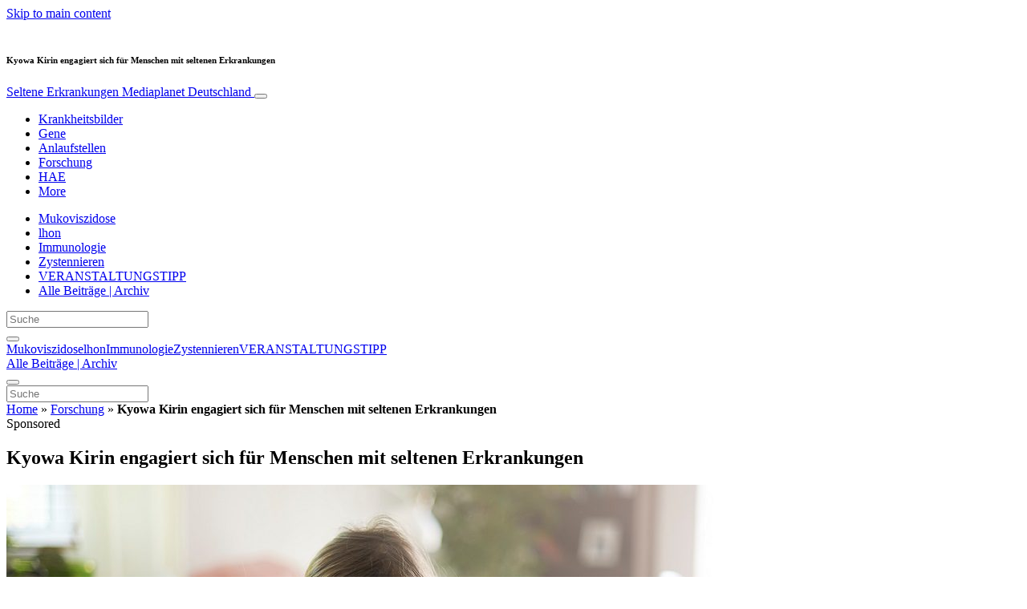

--- FILE ---
content_type: text/html; charset=UTF-8
request_url: https://www.seltenekrankheiten.de/forschung/kyowa-kirin-engagiert-sich-fuer-menschen-mit-seltenen-erkrankungen/
body_size: 29001
content:
<!doctype html>
<html lang="de">
  <head>
  <meta charset="utf-8">
  <meta http-equiv="x-ua-compatible" content="ie=edge">
  <meta name="viewport" content="width=device-width, initial-scale=1, shrink-to-fit=no">
  <script type="text/javascript">(function(){function i(e){if(!window.frames[e]){if(document.body&&document.body.firstChild){var t=document.body;var n=document.createElement("iframe");n.style.display="none";n.name=e;n.title=e;t.insertBefore(n,t.firstChild)}else{setTimeout(function(){i(e)},5)}}}function e(n,o,r,f,s){function e(e,t,n,i){if(typeof n!=="function"){return}if(!window[o]){window[o]=[]}var a=false;if(s){a=s(e,i,n)}if(!a){window[o].push({command:e,version:t,callback:n,parameter:i})}}e.stub=true;e.stubVersion=2;function t(i){if(!window[n]||window[n].stub!==true){return}if(!i.data){return}var a=typeof i.data==="string";var e;try{e=a?JSON.parse(i.data):i.data}catch(t){return}if(e[r]){var o=e[r];window[n](o.command,o.version,function(e,t){var n={};n[f]={returnValue:e,success:t,callId:o.callId};if(i.source){i.source.postMessage(a?JSON.stringify(n):n,"*")}},o.parameter)}}if(typeof window[n]!=="function"){window[n]=e;if(window.addEventListener){window.addEventListener("message",t,false)}else{window.attachEvent("onmessage",t)}}}e("__tcfapi","__tcfapiBuffer","__tcfapiCall","__tcfapiReturn");i("__tcfapiLocator")})();</script><script type="text/javascript">(function(){window.__gpp_addFrame=function(e){if(!window.frames[e]){if(document.body){var t=document.createElement("iframe");t.style.cssText="display:none";t.name=e;document.body.appendChild(t)}else{window.setTimeout(window.__gpp_addFrame,10,e)}}};window.__gpp_stub=function(){var e=arguments;__gpp.queue=__gpp.queue||[];__gpp.events=__gpp.events||[];if(!e.length||e.length==1&&e[0]=="queue"){return __gpp.queue}if(e.length==1&&e[0]=="events"){return __gpp.events}var t=e[0];var p=e.length>1?e[1]:null;var s=e.length>2?e[2]:null;if(t==="ping"){p({gppVersion:"1.1",cmpStatus:"stub",cmpDisplayStatus:"hidden",signalStatus:"not ready",supportedAPIs:["2:tcfeuv2","5:tcfcav1","6:uspv1","7:usnat","8:usca","9:usva","10:usco","11:usut","12:usct"],cmpId:"7",sectionList:[],applicableSections:[],gppString:"",parsedSections:{}},true)}else if(t==="addEventListener"){if(!("lastId"in __gpp)){__gpp.lastId=0}__gpp.lastId++;var n=__gpp.lastId;__gpp.events.push({id:n,callback:p,parameter:s});p({eventName:"listenerRegistered",listenerId:n,data:true,pingData:{gppVersion:"1.1",cmpStatus:"stub",cmpDisplayStatus:"hidden",signalStatus:"not ready",supportedAPIs:["2:tcfeuv2","5:tcfcav1","6:uspv1","7:usnat","8:usca","9:usva","10:usco","11:usut","12:usct"],cmpId:"7",sectionList:[],applicableSections:[],gppString:"",parsedSections:{}}},true)}else if(t==="removeEventListener"){var a=false;for(var i=0;i<__gpp.events.length;i++){if(__gpp.events[i].id==s){__gpp.events.splice(i,1);a=true;break}}p({eventName:"listenerRemoved",listenerId:s,data:a,pingData:{gppVersion:"1.1",cmpStatus:"stub",cmpDisplayStatus:"hidden",signalStatus:"not ready",supportedAPIs:["2:tcfeuv2","5:tcfcav1","6:uspv1","7:usnat","8:usca","9:usva","10:usco","11:usut","12:usct"],cmpId:"7",sectionList:[],applicableSections:[],gppString:"",parsedSections:{}}},true)}else if(t==="hasSection"){p(false,true)}else if(t==="getSection"||t==="getField"){p(null,true)}else{__gpp.queue.push([].slice.apply(e))}};window.__gpp_msghandler=function(s){var n=typeof s.data==="string";try{var e=n?JSON.parse(s.data):s.data}catch(t){var e=null}if(typeof e==="object"&&e!==null&&"__gppCall"in e){var a=e.__gppCall;window.__gpp(a.command,function(e,t){var p={__gppReturn:{returnValue:e,success:t,callId:a.callId}};s.source.postMessage(n?JSON.stringify(p):p,"*")},"parameter"in a?a.parameter:null,"version"in a?a.version:"1.1")}};if(!("__gpp"in window)||typeof window.__gpp!=="function"){window.__gpp=window.__gpp_stub;window.addEventListener("message",window.__gpp_msghandler,false);window.__gpp_addFrame("__gppLocator")}})();</script><script type="text/javascript">(function(){(function(e,r){var t=document.createElement("link");t.rel="preconnect";t.as="script";var n=document.createElement("link");n.rel="dns-prefetch";n.as="script";var i=document.createElement("script");i.id="spcloader";i.type="text/javascript";i["async"]=true;i.charset="utf-8";var o="https://sdk.privacy-center.org/"+e+"/loader.js?target_type=notice&target="+r;if(window.didomiConfig&&window.didomiConfig.user){var a=window.didomiConfig.user;var c=a.country;var d=a.region;if(c){o=o+"&country="+c;if(d){o=o+"&region="+d}}}t.href="https://sdk.privacy-center.org/";n.href="https://sdk.privacy-center.org/";i.src=o;var s=document.getElementsByTagName("script")[0];s.parentNode.insertBefore(t,s);s.parentNode.insertBefore(n,s);s.parentNode.insertBefore(i,s)})("d23f3396-48e6-45ff-9275-fc6868832cf1","4NZe4P2U")})();</script>      <!-- Google Tag Manager -->
    <script>(function(w,d,s,l,i){w[l]=w[l]||[];w[l].push({'gtm.start':
    new Date().getTime(),event:'gtm.js'});var f=d.getElementsByTagName(s)[0],
    j=d.createElement(s),dl=l!='dataLayer'?'&l='+l:'';j.async=true;j.src=
    'https://www.googletagmanager.com/gtm.js?id='+i+dl;f.parentNode.insertBefore(j,f);
    })(window,document,'script','dataLayer','GTM-KB4FSBF');</script>
    <!-- End Google Tag Manager -->  <meta name='robots' content='index, follow, max-image-preview:large, max-snippet:-1, max-video-preview:-1' />
	<style>img:is([sizes="auto" i], [sizes^="auto," i]) { contain-intrinsic-size: 3000px 1500px }</style>
	
	<!-- This site is optimized with the Yoast SEO Premium plugin v26.5 (Yoast SEO v26.5) - https://yoast.com/wordpress/plugins/seo/ -->
	<title>Kyowa Kirin engagiert sich für Menschen mit seltenen Erkrankungen - Seltene Erkrankungen</title>
	<link rel="canonical" href="https://www.seltenekrankheiten.de/forschung/kyowa-kirin-engagiert-sich-fuer-menschen-mit-seltenen-erkrankungen/" />
	<meta property="og:locale" content="de_DE" />
	<meta property="og:type" content="article" />
	<meta property="og:title" content="Kyowa Kirin engagiert sich für Menschen mit seltenen Erkrankungen" />
	<meta property="og:description" content="Seltene Erkrankungen &#8211; Ein Leben in der Grauzone „Meine ersten Hautprobleme begannen 2004“, berichtet eine junge Patientin. Sie litt zu dieser Zeit unter regelmäßig wiederkehrenden Hautausschlägen und Schmerzen. Erst Jahre später wurde bei ihr eine Mycosis fungoides diagnostiziert, eine seltene onkologische Erkrankung, die jährlich etwa bei 1 von 110.000 bis 1 von 350.000 Menschen auftritt.[1] &hellip; Continued" />
	<meta property="og:url" content="https://www.seltenekrankheiten.de/forschung/kyowa-kirin-engagiert-sich-fuer-menschen-mit-seltenen-erkrankungen/" />
	<meta property="og:site_name" content="Seltene Erkrankungen" />
	<meta property="article:publisher" content="https://www.facebook.com/seltenekrankheiten/" />
	<meta property="article:published_time" content="2022-09-22T09:23:15+00:00" />
	<meta property="article:modified_time" content="2022-09-22T09:23:16+00:00" />
	<meta property="og:image" content="https://victoria.mediaplanet.com/app/uploads/sites/85/2022/09/Beitragsbild_Kyowa-Kirin_online.jpg" />
	<meta property="og:image:width" content="888" />
	<meta property="og:image:height" content="591" />
	<meta property="og:image:type" content="image/jpeg" />
	<meta name="author" content="Mediaplanet Germany" />
	<meta name="twitter:card" content="summary_large_image" />
	<meta name="twitter:creator" content="@MediaplanetGER" />
	<meta name="twitter:site" content="@MediaplanetGER" />
	<meta name="twitter:label1" content="Verfasst von" />
	<meta name="twitter:data1" content="Mediaplanet Germany" />
	<meta name="twitter:label2" content="Geschätzte Lesezeit" />
	<meta name="twitter:data2" content="2 Minuten" />
	<script type="application/ld+json" class="yoast-schema-graph">{"@context":"https://schema.org","@graph":[{"@type":"WebPage","@id":"https://www.seltenekrankheiten.de/forschung/kyowa-kirin-engagiert-sich-fuer-menschen-mit-seltenen-erkrankungen/","url":"https://www.seltenekrankheiten.de/forschung/kyowa-kirin-engagiert-sich-fuer-menschen-mit-seltenen-erkrankungen/","name":"Kyowa Kirin engagiert sich für Menschen mit seltenen Erkrankungen - Seltene Erkrankungen","isPartOf":{"@id":"https://www.seltenekrankheiten.de/#website"},"primaryImageOfPage":{"@id":"https://www.seltenekrankheiten.de/forschung/kyowa-kirin-engagiert-sich-fuer-menschen-mit-seltenen-erkrankungen/#primaryimage"},"image":{"@id":"https://www.seltenekrankheiten.de/forschung/kyowa-kirin-engagiert-sich-fuer-menschen-mit-seltenen-erkrankungen/#primaryimage"},"thumbnailUrl":"https://s3.eu-north-1.amazonaws.com/cdn-site.mediaplanet.com/app/uploads/sites/85/2022/09/07200032/Beitragsbild_Kyowa-Kirin_online.jpg","datePublished":"2022-09-22T09:23:15+00:00","dateModified":"2022-09-22T09:23:16+00:00","author":{"@id":"https://www.seltenekrankheiten.de/#/schema/person/4a11d95fd6dfcc83ca8fd7a6083616c4"},"breadcrumb":{"@id":"https://www.seltenekrankheiten.de/forschung/kyowa-kirin-engagiert-sich-fuer-menschen-mit-seltenen-erkrankungen/#breadcrumb"},"inLanguage":"de","potentialAction":[{"@type":"ReadAction","target":["https://www.seltenekrankheiten.de/forschung/kyowa-kirin-engagiert-sich-fuer-menschen-mit-seltenen-erkrankungen/"]}]},{"@type":"ImageObject","inLanguage":"de","@id":"https://www.seltenekrankheiten.de/forschung/kyowa-kirin-engagiert-sich-fuer-menschen-mit-seltenen-erkrankungen/#primaryimage","url":"https://s3.eu-north-1.amazonaws.com/cdn-site.mediaplanet.com/app/uploads/sites/85/2022/09/07200032/Beitragsbild_Kyowa-Kirin_online.jpg","contentUrl":"https://s3.eu-north-1.amazonaws.com/cdn-site.mediaplanet.com/app/uploads/sites/85/2022/09/07200032/Beitragsbild_Kyowa-Kirin_online.jpg","width":888,"height":591,"caption":"Foto: Kyowa Kirin"},{"@type":"BreadcrumbList","@id":"https://www.seltenekrankheiten.de/forschung/kyowa-kirin-engagiert-sich-fuer-menschen-mit-seltenen-erkrankungen/#breadcrumb","itemListElement":[{"@type":"ListItem","position":1,"name":"Home","item":"https://www.seltenekrankheiten.de/"},{"@type":"ListItem","position":2,"name":"Forschung","item":"https://www.seltenekrankheiten.de/campaign/forschung/"},{"@type":"ListItem","position":3,"name":"Kyowa Kirin engagiert sich für Menschen mit seltenen Erkrankungen"}]},{"@type":"WebSite","@id":"https://www.seltenekrankheiten.de/#website","url":"https://www.seltenekrankheiten.de/","name":"Seltene Erkrankungen","description":"Mediaplanet Deutschland","potentialAction":[{"@type":"SearchAction","target":{"@type":"EntryPoint","urlTemplate":"https://www.seltenekrankheiten.de/?s={search_term_string}"},"query-input":{"@type":"PropertyValueSpecification","valueRequired":true,"valueName":"search_term_string"}}],"inLanguage":"de"},{"@type":"Person","@id":"https://www.seltenekrankheiten.de/#/schema/person/4a11d95fd6dfcc83ca8fd7a6083616c4","name":"Mediaplanet Germany"}]}</script>
	<!-- / Yoast SEO Premium plugin. -->


<link rel='dns-prefetch' href='//victoria.mediaplanet.com' />
<link href='https://fonts.gstatic.com' crossorigin rel='preconnect' />
<!-- www.seltenekrankheiten.de is managing ads with Advanced Ads 2.0.14 – https://wpadvancedads.com/ --><!--noptimize--><script id="victo-ready">
			window.advanced_ads_ready=function(e,a){a=a||"complete";var d=function(e){return"interactive"===a?"loading"!==e:"complete"===e};d(document.readyState)?e():document.addEventListener("readystatechange",(function(a){d(a.target.readyState)&&e()}),{once:"interactive"===a})},window.advanced_ads_ready_queue=window.advanced_ads_ready_queue||[];		</script>
		<!--/noptimize--><style type="text/css">
.hasCountdown{text-shadow:transparent 0 1px 1px;overflow:hidden;padding:5px}
.countdown_rtl{direction:rtl}
.countdown_holding span{background-color:#ccc}
.countdown_row{clear:both;width:100%;text-align:center}
.countdown_show1 .countdown_section{width:98%}
.countdown_show2 .countdown_section{width:48%}
.countdown_show3 .countdown_section{width:32.5%}
.countdown_show4 .countdown_section{width:24.5%}
.countdown_show5 .countdown_section{width:19.5%}
.countdown_show6 .countdown_section{width:16.25%}
.countdown_show7 .countdown_section{width:14%}
.countdown_section{display:block;float:left;font-size:75%;text-align:center;margin:3px 0}
.countdown_amount{font-size:200%}
.countdown_descr{display:block;width:100%}
a.countdown_infolink{display:block;border-radius:10px;width:14px;height:13px;float:right;font-size:9px;line-height:13px;font-weight:700;text-align:center;position:relative;top:-15px;border:1px solid}
#countdown-preview{padding:10px}
</style>
<link rel='stylesheet' id='atomic-blocks-fontawesome-css' href='https://victoria.mediaplanet.com/app/plugins/atomic-blocks/dist/assets/fontawesome/css/all.min.css?ver=1590601190' type='text/css' media='all' />
<style id='wp-emoji-styles-inline-css' type='text/css'>

	img.wp-smiley, img.emoji {
		display: inline !important;
		border: none !important;
		box-shadow: none !important;
		height: 1em !important;
		width: 1em !important;
		margin: 0 0.07em !important;
		vertical-align: -0.1em !important;
		background: none !important;
		padding: 0 !important;
	}
</style>
<link rel='stylesheet' id='wp-block-library-css' href='https://www.seltenekrankheiten.de/wp-includes/css/dist/block-library/style.min.css?ver=6.8.3' type='text/css' media='all' />
<style id='classic-theme-styles-inline-css' type='text/css'>
/*! This file is auto-generated */
.wp-block-button__link{color:#fff;background-color:#32373c;border-radius:9999px;box-shadow:none;text-decoration:none;padding:calc(.667em + 2px) calc(1.333em + 2px);font-size:1.125em}.wp-block-file__button{background:#32373c;color:#fff;text-decoration:none}
</style>
<link rel='stylesheet' id='atomic-blocks-style-css-css' href='https://victoria.mediaplanet.com/app/plugins/atomic-blocks/dist/blocks.style.build.css?ver=1603903992' type='text/css' media='all' />
<style id='global-styles-inline-css' type='text/css'>
:root{--wp--preset--aspect-ratio--square: 1;--wp--preset--aspect-ratio--4-3: 4/3;--wp--preset--aspect-ratio--3-4: 3/4;--wp--preset--aspect-ratio--3-2: 3/2;--wp--preset--aspect-ratio--2-3: 2/3;--wp--preset--aspect-ratio--16-9: 16/9;--wp--preset--aspect-ratio--9-16: 9/16;--wp--preset--color--black: #000000;--wp--preset--color--cyan-bluish-gray: #abb8c3;--wp--preset--color--white: #ffffff;--wp--preset--color--pale-pink: #f78da7;--wp--preset--color--vivid-red: #cf2e2e;--wp--preset--color--luminous-vivid-orange: #ff6900;--wp--preset--color--luminous-vivid-amber: #fcb900;--wp--preset--color--light-green-cyan: #7bdcb5;--wp--preset--color--vivid-green-cyan: #00d084;--wp--preset--color--pale-cyan-blue: #8ed1fc;--wp--preset--color--vivid-cyan-blue: #0693e3;--wp--preset--color--vivid-purple: #9b51e0;--wp--preset--color--deep-ocean-blue: #161b28;--wp--preset--color--dark-grey: #818181;--wp--preset--color--light-blue: #60a1e2;--wp--preset--color--grey: #d8d8d8;--wp--preset--color--yellow: #ffdb00;--wp--preset--gradient--vivid-cyan-blue-to-vivid-purple: linear-gradient(135deg,rgba(6,147,227,1) 0%,rgb(155,81,224) 100%);--wp--preset--gradient--light-green-cyan-to-vivid-green-cyan: linear-gradient(135deg,rgb(122,220,180) 0%,rgb(0,208,130) 100%);--wp--preset--gradient--luminous-vivid-amber-to-luminous-vivid-orange: linear-gradient(135deg,rgba(252,185,0,1) 0%,rgba(255,105,0,1) 100%);--wp--preset--gradient--luminous-vivid-orange-to-vivid-red: linear-gradient(135deg,rgba(255,105,0,1) 0%,rgb(207,46,46) 100%);--wp--preset--gradient--very-light-gray-to-cyan-bluish-gray: linear-gradient(135deg,rgb(238,238,238) 0%,rgb(169,184,195) 100%);--wp--preset--gradient--cool-to-warm-spectrum: linear-gradient(135deg,rgb(74,234,220) 0%,rgb(151,120,209) 20%,rgb(207,42,186) 40%,rgb(238,44,130) 60%,rgb(251,105,98) 80%,rgb(254,248,76) 100%);--wp--preset--gradient--blush-light-purple: linear-gradient(135deg,rgb(255,206,236) 0%,rgb(152,150,240) 100%);--wp--preset--gradient--blush-bordeaux: linear-gradient(135deg,rgb(254,205,165) 0%,rgb(254,45,45) 50%,rgb(107,0,62) 100%);--wp--preset--gradient--luminous-dusk: linear-gradient(135deg,rgb(255,203,112) 0%,rgb(199,81,192) 50%,rgb(65,88,208) 100%);--wp--preset--gradient--pale-ocean: linear-gradient(135deg,rgb(255,245,203) 0%,rgb(182,227,212) 50%,rgb(51,167,181) 100%);--wp--preset--gradient--electric-grass: linear-gradient(135deg,rgb(202,248,128) 0%,rgb(113,206,126) 100%);--wp--preset--gradient--midnight: linear-gradient(135deg,rgb(2,3,129) 0%,rgb(40,116,252) 100%);--wp--preset--font-size--small: 13px;--wp--preset--font-size--medium: 20px;--wp--preset--font-size--large: 36px;--wp--preset--font-size--x-large: 42px;--wp--preset--spacing--20: 0.44rem;--wp--preset--spacing--30: 0.67rem;--wp--preset--spacing--40: 1rem;--wp--preset--spacing--50: 1.5rem;--wp--preset--spacing--60: 2.25rem;--wp--preset--spacing--70: 3.38rem;--wp--preset--spacing--80: 5.06rem;--wp--preset--shadow--natural: 6px 6px 9px rgba(0, 0, 0, 0.2);--wp--preset--shadow--deep: 12px 12px 50px rgba(0, 0, 0, 0.4);--wp--preset--shadow--sharp: 6px 6px 0px rgba(0, 0, 0, 0.2);--wp--preset--shadow--outlined: 6px 6px 0px -3px rgba(255, 255, 255, 1), 6px 6px rgba(0, 0, 0, 1);--wp--preset--shadow--crisp: 6px 6px 0px rgba(0, 0, 0, 1);}:where(.is-layout-flex){gap: 0.5em;}:where(.is-layout-grid){gap: 0.5em;}body .is-layout-flex{display: flex;}.is-layout-flex{flex-wrap: wrap;align-items: center;}.is-layout-flex > :is(*, div){margin: 0;}body .is-layout-grid{display: grid;}.is-layout-grid > :is(*, div){margin: 0;}:where(.wp-block-columns.is-layout-flex){gap: 2em;}:where(.wp-block-columns.is-layout-grid){gap: 2em;}:where(.wp-block-post-template.is-layout-flex){gap: 1.25em;}:where(.wp-block-post-template.is-layout-grid){gap: 1.25em;}.has-black-color{color: var(--wp--preset--color--black) !important;}.has-cyan-bluish-gray-color{color: var(--wp--preset--color--cyan-bluish-gray) !important;}.has-white-color{color: var(--wp--preset--color--white) !important;}.has-pale-pink-color{color: var(--wp--preset--color--pale-pink) !important;}.has-vivid-red-color{color: var(--wp--preset--color--vivid-red) !important;}.has-luminous-vivid-orange-color{color: var(--wp--preset--color--luminous-vivid-orange) !important;}.has-luminous-vivid-amber-color{color: var(--wp--preset--color--luminous-vivid-amber) !important;}.has-light-green-cyan-color{color: var(--wp--preset--color--light-green-cyan) !important;}.has-vivid-green-cyan-color{color: var(--wp--preset--color--vivid-green-cyan) !important;}.has-pale-cyan-blue-color{color: var(--wp--preset--color--pale-cyan-blue) !important;}.has-vivid-cyan-blue-color{color: var(--wp--preset--color--vivid-cyan-blue) !important;}.has-vivid-purple-color{color: var(--wp--preset--color--vivid-purple) !important;}.has-black-background-color{background-color: var(--wp--preset--color--black) !important;}.has-cyan-bluish-gray-background-color{background-color: var(--wp--preset--color--cyan-bluish-gray) !important;}.has-white-background-color{background-color: var(--wp--preset--color--white) !important;}.has-pale-pink-background-color{background-color: var(--wp--preset--color--pale-pink) !important;}.has-vivid-red-background-color{background-color: var(--wp--preset--color--vivid-red) !important;}.has-luminous-vivid-orange-background-color{background-color: var(--wp--preset--color--luminous-vivid-orange) !important;}.has-luminous-vivid-amber-background-color{background-color: var(--wp--preset--color--luminous-vivid-amber) !important;}.has-light-green-cyan-background-color{background-color: var(--wp--preset--color--light-green-cyan) !important;}.has-vivid-green-cyan-background-color{background-color: var(--wp--preset--color--vivid-green-cyan) !important;}.has-pale-cyan-blue-background-color{background-color: var(--wp--preset--color--pale-cyan-blue) !important;}.has-vivid-cyan-blue-background-color{background-color: var(--wp--preset--color--vivid-cyan-blue) !important;}.has-vivid-purple-background-color{background-color: var(--wp--preset--color--vivid-purple) !important;}.has-black-border-color{border-color: var(--wp--preset--color--black) !important;}.has-cyan-bluish-gray-border-color{border-color: var(--wp--preset--color--cyan-bluish-gray) !important;}.has-white-border-color{border-color: var(--wp--preset--color--white) !important;}.has-pale-pink-border-color{border-color: var(--wp--preset--color--pale-pink) !important;}.has-vivid-red-border-color{border-color: var(--wp--preset--color--vivid-red) !important;}.has-luminous-vivid-orange-border-color{border-color: var(--wp--preset--color--luminous-vivid-orange) !important;}.has-luminous-vivid-amber-border-color{border-color: var(--wp--preset--color--luminous-vivid-amber) !important;}.has-light-green-cyan-border-color{border-color: var(--wp--preset--color--light-green-cyan) !important;}.has-vivid-green-cyan-border-color{border-color: var(--wp--preset--color--vivid-green-cyan) !important;}.has-pale-cyan-blue-border-color{border-color: var(--wp--preset--color--pale-cyan-blue) !important;}.has-vivid-cyan-blue-border-color{border-color: var(--wp--preset--color--vivid-cyan-blue) !important;}.has-vivid-purple-border-color{border-color: var(--wp--preset--color--vivid-purple) !important;}.has-vivid-cyan-blue-to-vivid-purple-gradient-background{background: var(--wp--preset--gradient--vivid-cyan-blue-to-vivid-purple) !important;}.has-light-green-cyan-to-vivid-green-cyan-gradient-background{background: var(--wp--preset--gradient--light-green-cyan-to-vivid-green-cyan) !important;}.has-luminous-vivid-amber-to-luminous-vivid-orange-gradient-background{background: var(--wp--preset--gradient--luminous-vivid-amber-to-luminous-vivid-orange) !important;}.has-luminous-vivid-orange-to-vivid-red-gradient-background{background: var(--wp--preset--gradient--luminous-vivid-orange-to-vivid-red) !important;}.has-very-light-gray-to-cyan-bluish-gray-gradient-background{background: var(--wp--preset--gradient--very-light-gray-to-cyan-bluish-gray) !important;}.has-cool-to-warm-spectrum-gradient-background{background: var(--wp--preset--gradient--cool-to-warm-spectrum) !important;}.has-blush-light-purple-gradient-background{background: var(--wp--preset--gradient--blush-light-purple) !important;}.has-blush-bordeaux-gradient-background{background: var(--wp--preset--gradient--blush-bordeaux) !important;}.has-luminous-dusk-gradient-background{background: var(--wp--preset--gradient--luminous-dusk) !important;}.has-pale-ocean-gradient-background{background: var(--wp--preset--gradient--pale-ocean) !important;}.has-electric-grass-gradient-background{background: var(--wp--preset--gradient--electric-grass) !important;}.has-midnight-gradient-background{background: var(--wp--preset--gradient--midnight) !important;}.has-small-font-size{font-size: var(--wp--preset--font-size--small) !important;}.has-medium-font-size{font-size: var(--wp--preset--font-size--medium) !important;}.has-large-font-size{font-size: var(--wp--preset--font-size--large) !important;}.has-x-large-font-size{font-size: var(--wp--preset--font-size--x-large) !important;}
:where(.wp-block-post-template.is-layout-flex){gap: 1.25em;}:where(.wp-block-post-template.is-layout-grid){gap: 1.25em;}
:where(.wp-block-columns.is-layout-flex){gap: 2em;}:where(.wp-block-columns.is-layout-grid){gap: 2em;}
:root :where(.wp-block-pullquote){font-size: 1.5em;line-height: 1.6;}
</style>
<link rel='stylesheet' id='mdp-speaker-css' href='https://victoria.mediaplanet.com/app/plugins/speaker/css/speaker.min.css?ver=4.1.8' type='text/css' media='all' />
<style id='mdp-speaker-inline-css' type='text/css'>

            .mdp-speaker-wrapper {
	            --mdp-speaker-player-padding: 0px 0px 0px 0px;
	            --mdp-speaker-player-margin: 0px 0px 20px 0px;
	            --mdp-speaker-player-radius: 20px 20px 20px 20px;
	            --mdp-speaker-player-color: rgba(2, 83, 238, 0.09);
	            --mdp-speaker-player-thumbnail-height: 250px;
	            --mdp-speaker-player-color-controls: rgba(2, 83, 238, 1);
	            --mdp-speaker-player-color-controls-hover: rgba(255, 255, 255, 1);
	            --mdp-speaker-player-color-text: rgba(68, 108, 184, 1);
	            --mdp-speaker-player-icon-size: 16px;
	            --mdp-speaker-player-font-size: 12px;
	            --mdp-speaker-player-wave-color: rgba(2, 83, 238, 0.5);
	            --mdp-speaker-player-progress-color: rgba(2, 83, 238, 1);
	            --mdp-speaker-row-gap: 20px;
	        }
        
</style>
<link rel='stylesheet' id='mdp-speaker-player-mediaelement-css' href='https://victoria.mediaplanet.com/app/plugins/speaker/css/speaker-player-mediaelement.min.css?ver=4.1.8' type='text/css' media='all' />
<link rel='stylesheet' id='sage/main.css-css' href='https://victoria.mediaplanet.com/app/themes/vicky/dist/styles/main_ac73ff55.css' type='text/css' media='all' />
<link rel='stylesheet' id='theme.css-css' href='https://victoria.mediaplanet.com/app/themes/vicky/dist/styles/flavours/bees_knees_ac73ff55.css' type='text/css' media='all' />
<link rel='stylesheet' id='vicky/theme.css-css' href='https://victoria.mediaplanet.com/app/themes/vicky/dist/styles/flavours/bees_knees_ac73ff55.css' type='text/css' media='all' />
<link rel='stylesheet' id='vicky/font.css-css' href='https://victoria.mediaplanet.com/app/themes/vicky/dist/styles/fonts/aviation_ac73ff55.css' type='text/css' media='all' />
<script type="text/javascript" src="https://www.seltenekrankheiten.de/wp-includes/js/jquery/jquery.min.js?ver=3.7.1" id="jquery-core-js"></script>
<script type="text/javascript" src="https://www.seltenekrankheiten.de/wp-includes/js/jquery/jquery-migrate.min.js?ver=3.4.1" id="jquery-migrate-js"></script>
<script type="text/javascript" id="advanced-ads-advanced-js-js-extra">
/* <![CDATA[ */
var advads_options = {"blog_id":"85","privacy":{"enabled":true,"custom-cookie-name":"","custom-cookie-value":"","consent-method":"iab_tcf_20","state":"unknown"}};
/* ]]> */
</script>
<script type="text/javascript" src="https://victoria.mediaplanet.com/app/plugins/advanced-ads/public/assets/js/advanced.min.js?ver=2.0.14" id="advanced-ads-advanced-js-js"></script>
<script type="text/javascript" id="advanced_ads_pro/visitor_conditions-js-extra">
/* <![CDATA[ */
var advanced_ads_pro_visitor_conditions = {"referrer_cookie_name":"advanced_ads_pro_visitor_referrer","referrer_exdays":"365","page_impr_cookie_name":"advanced_ads_page_impressions","page_impr_exdays":"3650"};
/* ]]> */
</script>
<script type="text/javascript" src="https://victoria.mediaplanet.com/app/plugins/advanced-ads-pro/modules/advanced-visitor-conditions/inc/conditions.min.js?ver=3.0.8" id="advanced_ads_pro/visitor_conditions-js"></script>
<link rel="https://api.w.org/" href="https://www.seltenekrankheiten.de/wp-json/" /><link rel="alternate" title="JSON" type="application/json" href="https://www.seltenekrankheiten.de/wp-json/wp/v2/posts/6462" /><link rel="EditURI" type="application/rsd+xml" title="RSD" href="https://www.seltenekrankheiten.de/xmlrpc.php?rsd" />
<meta name='generator' content='Mediaplanet Victoria' version='Alan' />
<link rel='shortlink' href='https://www.seltenekrankheiten.de/?p=6462' />
<link rel="alternate" title="oEmbed (JSON)" type="application/json+oembed" href="https://www.seltenekrankheiten.de/wp-json/oembed/1.0/embed?url=https%3A%2F%2Fwww.seltenekrankheiten.de%2Fforschung%2Fkyowa-kirin-engagiert-sich-fuer-menschen-mit-seltenen-erkrankungen%2F" />
<link rel="alternate" title="oEmbed (XML)" type="text/xml+oembed" href="https://www.seltenekrankheiten.de/wp-json/oembed/1.0/embed?url=https%3A%2F%2Fwww.seltenekrankheiten.de%2Fforschung%2Fkyowa-kirin-engagiert-sich-fuer-menschen-mit-seltenen-erkrankungen%2F&#038;format=xml" />
<style type="text/css">.recentcomments a{display:inline !important;padding:0 !important;margin:0 !important;}</style>		<script type="text/javascript">
			var advadsCfpQueue = [];
			var advadsCfpAd = function( adID ) {
				if ( 'undefined' === typeof advadsProCfp ) {
					advadsCfpQueue.push( adID )
				} else {
					advadsProCfp.addElement( adID )
				}
			}
		</script>
				<script type="text/javascript">
			if ( typeof advadsGATracking === 'undefined' ) {
				window.advadsGATracking = {
					delayedAds: {},
					deferedAds: {}
				};
			}
		</script>
		</head>
  <body class="app wp-singular post-template-default single single-post postid-6462 single-format-standard wp-theme-vickyresources kyowa-kirin-engagiert-sich-fuer-menschen-mit-seltenen-erkrankungen app-data index-data singular-data single-data single-post-data single-post-kyowa-kirin-engagiert-sich-fuer-menschen-mit-seltenen-erkrankungen-data">
        <script>
jQuery(document).ready(function($) {
  jQuery(window).scroll(function() {
    jQuery('.vicky-nav-moving',).toggleClass('scrolled', jQuery(this).scrollTop() > 25);
    jQuery('.vicky-nav-shrinking').toggleClass('shrink', jQuery(this).scrollTop() > 25);
      if (jQuery(this).scrollTop() < 25) {
        jQuery('.vicky-nav-scrollhide').fadeIn();
      } else if (!jQuery('.navbar-toggler').hasClass('is-active')) {
        jQuery('.vicky-nav-scrollhide:visible').fadeOut();
      }
    });

    jQuery('.first-slide').css({
      '-webkit-mask-image:': '-webkit-gradient(linear, left top, left bottom, from(rgba(0,0,0,1)), to(rgba(0,0,0,0)))'
    });

    jQuery(document).on("click", ".navbar-toggler", function() {
      if ($(this).hasClass("is-active")) {
        $(this).removeClass("is-active");
        if ($(window).scrollTop() >= 25) {
          jQuery('.vicky-nav-scrollhide:visible').fadeOut();
        }
      } else {
        $(this).addClass("is-active")
      }
    });


    // Search
    jQuery(document).on("click", ".form-search__link", function(e) {
        e.preventDefault();
        var $form = $(this).closest("form");
        var $input = $form.find("input");

        // Submit search if input visible and search term exists
        if($input.hasClass("active") && $input.val().length > 0) {
            $form.submit();

        // Show search input
        } else {
            $input.addClass("active");
        }
    });


    jQuery(document).on("click", "#search-close", function(e) {
        e.preventDefault();
        $(".form-search-desktop").removeClass("active");
    });

    jQuery(document).on("click", ".desktop-search", function(e) {
        e.preventDefault();
        $(".form-search-desktop").addClass("active");
        $(".form-search-desktop").find("input").focus();
    });


    jQuery(document).on("click", ".expandable-menu-toggler", function(e) {
        e.preventDefault();

        var $arrow = $(this).find('.arrow');

        if($arrow.hasClass('active')) {
            $arrow.removeClass('active');
        } else {
            $arrow.addClass('active');
        }

        var $menu = $(".expandable-menu");
        var $mobileMenu = $(".expandable-menu-mobile");

        if($menu.hasClass('active')) {
            $menu.removeClass('active');
            $(this).attr('aria-expanded', false);
        } else {
            $menu.addClass('active');
            $(this).attr('aria-expanded', true);
        }

        if($mobileMenu.hasClass('active')) {
            $mobileMenu.removeClass('active');
        } else {
            $mobileMenu.addClass('active');
        }
    });

    jQuery(document).on("click", ".expandable-menu__close", function(e) {
        e.preventDefault();

        $(".expandable-menu").removeClass('active');
        $(".expandable-menu-toggler .arrow").removeClass('active');
        $(".expandable-menu-toggler").attr('aria-expanded', false);
    });

});


  </script>
  <header>
        <a href="#main" class="skip-to-main-content">Skip to main content</a>
        <nav id="vicky-nav-top" class="navbar navbar-expand-lg vicky-nav  vicky-nav-shrinking  fixed-top"> <!-- vicky-nav-moving"> -->
                    <div class="container-fluid   container ">

                <div class="row vicky-nav-logo">
                    <div class="vicky-nav-logo-box">
                        <a class="vicky-nav-logo-box__link" href="/">
                            <img with="32" height="32" src="" />
                        </a>
                    </div>
                    <div class="vicky-logo-text">
                        <h6 class="vicky-nav-page-title">Kyowa Kirin engagiert sich für Menschen mit seltenen Erkrankungen</h6>
                      </div>
                </div>

                <span>
                <a class="navbar-brand vicky-nav-title " href="/">Seltene Erkrankungen
                  <span class="vicky-nav-brand">Mediaplanet Deutschland</span>
                </a></span>
                <button class="navbar-toggler  navbar-toggler-post   hamburger hamburger--collapse" data-toggle="collapse" data-target="#navbarCollapse" type="button" aria-expanded="false" aria-label="Toggle navigation">
                    <span class="hamburger-box">
                        <span class="hamburger-inner"></span>
                    </span>
                </button>
          <div class="collapse navbar-collapse text-center mb-auto fixed-top" id="navbarCollapse">
            <ul class="navbar-nav  mr-auto text-center mx-auto" style="">


                              <li class=""><a class="nav-link vicky-nav-link" href="https://www.seltenekrankheiten.de/campaign/krankheitsbilder/" alt="Krankheitsbilder">Krankheitsbilder</a></li><li class=""><a class="nav-link vicky-nav-link" href="https://www.seltenekrankheiten.de/campaign/gene/" alt="Gene">Gene</a></li><li class=""><a class="nav-link vicky-nav-link" href="https://www.seltenekrankheiten.de/campaign/anlaufstellen/" alt="Anlaufstellen">Anlaufstellen</a></li><li class=""><a class="nav-link vicky-nav-link" href="https://www.seltenekrankheiten.de/campaign/forschung/" alt="Forschung">Forschung</a></li><li class=""><a class="nav-link vicky-nav-link" href="https://www.seltenekrankheiten.de/campaign/krankheitsbilder/hae/" alt="HAE">HAE</a></li>              
                                <li>
                      <a class="nav-link vicky-nav-link expandable-menu-toggler" aria-expanded="false" aria-controls="expandable-menu" href="#" alt="menu">More <i class="arrow"></i></a>
                  </li>
                          </ul>


                                <div id="expandable-menu-mobile" class="expandable-menu-mobile">
                      <ul class="expandable-menu-mobile__list">
                          <li><a class="expandable-menu__inner__link " href="https://www.seltenekrankheiten.de/campaign/krankheitsbilder/mukoviszidose/">Mukoviszidose</a></li><li><a class="expandable-menu__inner__link " href="https://www.seltenekrankheiten.de/campaign/krankheitsbilder/lhon/">lhon</a></li><li><a class="expandable-menu__inner__link " href="https://www.seltenekrankheiten.de/campaign/immunologie/">Immunologie</a></li><li><a class="expandable-menu__inner__link " href="https://www.seltenekrankheiten.de/campaign/krankheitsbilder/zystennieren/">Zystennieren</a></li><li><a class="expandable-menu__inner__link " href="https://www.seltenekrankheiten.de/campaign/veranstaltungstipp-2/">VERANSTALTUNGSTIPP</a></li><li><a class="expandable-menu__inner__link " href="https://www.seltenekrankheiten.de/archiv/">Alle Beiträge | Archiv</a></li>                      </ul>
                  </div>
              
              <form role="search" method="get" action="/" class="form-search mobile form-inline mt-2 mt-md-0">
                  <input class="form-search__input active form-control mr-sm-2 " type="text" placeholder="Suche" aria-label="Search" name="s" />
                  <a href="" class="form-search__link">
                      <i class="form-search__link__icon"></i>
                  </a>
              </form>
          </div>
            <button type="button" class="desktop-search " aria-label="Open search">
                <i class="form-search__link__icon"></i>
            </button>
        </div>
        </nav>

                <div id="expandable-menu" class="expandable-menu">
        <div class="expandable-menu__inner"><a class="expandable-menu__inner__link " href="https://www.seltenekrankheiten.de/campaign/krankheitsbilder/mukoviszidose/">Mukoviszidose</a><a class="expandable-menu__inner__link " href="https://www.seltenekrankheiten.de/campaign/krankheitsbilder/lhon/">lhon</a><a class="expandable-menu__inner__link " href="https://www.seltenekrankheiten.de/campaign/immunologie/">Immunologie</a><a class="expandable-menu__inner__link " href="https://www.seltenekrankheiten.de/campaign/krankheitsbilder/zystennieren/">Zystennieren</a><a class="expandable-menu__inner__link " href="https://www.seltenekrankheiten.de/campaign/veranstaltungstipp-2/">VERANSTALTUNGSTIPP</a></div><div class="expandable-menu__inner"><a class="expandable-menu__inner__link " href="https://www.seltenekrankheiten.de/archiv/">Alle Beiträge | Archiv</a></div>    <button type="button" class="expandable-menu__close" aria-label="Close menu"><i></i></button>
</div>            <div class="form-search-desktop">
          <form role="search" method="get" action="https://www.seltenekrankheiten.de/">
              <div class="container padding-default" style="position: relative;">
              <input type="search" placeholder="Suche" aria-label="Suche" name="s" value="">
              <a id="search-close" aria-label="Search">
                  <i class="fas fa-times"></i>
              </a>
              </div>
          </form>
      </div>
      </header>
    <div class="container" role="document">
      <div class="content">
                <main class="main vicky-posts" id="main">
          
       <!-- Google Tag Manager (noscript) -->
  <noscript><iframe src="https://www.googletagmanager.com/ns.html?id=GTM-KB4FSBF"
  height="0" width="0” style="display:none;visibility:hidden”></iframe></noscript>
  <!-- End Google Tag Manager (noscript) --><script>
    jQuery(document).ready(function($) {

        /* Pinterest sdk */

        window.pAsyncInit = function () {
            PDK.init({
                appId: "4994791992645936233", // Change this
                cookie: true,
            });
        };

        (function (d, s, id) {
            var js, pjs = d.getElementsByTagName(s)[0];
            if (d.getElementById(id)) {
                return;
            }
            js = d.createElement(s);
            js.id = id;
            js.src = "//assets.pinterest.com/sdk/sdk.js";
            pjs.parentNode.insertBefore(js, pjs);
        }(document, 'script', 'pinterest-jssdk'));

        /* Pinterest sdk end */

        // Facebook share
        $(document).on("click", ".vicky-social-left-container .facebook, .vicky-post-share-container .facebook", function () {
            var width = 500;
            var height = 400;
            var left = (screen.width / 2) - (width / 2);
            var top = (screen.height / 2) - (height / 2);

            window.open("//www.facebook.com/sharer/sharer.php?u=" + $(location).attr("href"), "pop", "width=" + width + ", height=" + height + ", left=" + left + ", top=" + top + ", scrollbars=no");

        });

        // Linkedin share
        $(document).on("click", ".vicky-social-left-container .linkedin, .vicky-post-share-container .linkedin", function () {
            var width = 660;
            var height = 400;
            var left = (screen.width / 2) - (width / 2);
            var top = (screen.height / 2) - (height / 2);

            window.open("//www.linkedin.com/shareArticle?mini=true&url=" + $(location).attr("href"), "pop", "width=" + width + ", height=" + height + ", left=" + left + ", top=" + top + ", scrollbars=no");

        });

        // Twitter share
        $(document).on("click", ".vicky-social-left-container .twitter, .vicky-post-share-container .twitter", function () {
            var width = 500;
            var height = 400;
            var left = (screen.width / 2) - (width / 2);
            var top = (screen.height / 2) - (height / 2);

            window.open("//twitter.com/intent/tweet?text=" + $(location).attr("href"), "pop", "width=" + width + ", height=" + height + ", left=" + left + ", top=" + top + ", scrollbars=no");

        });

        // Pinterest pin
        $(document).on("click", ".vicky-social-left-container .pinterest, .vicky-post-share-container .pinterest", function () {
            var img = $(this).attr('data-share-img');
            PDK.pin(img, $(this).closest("article").find(".vicky-post-headline-container__headline__inner").text(), $(location).attr("href"), function(){});
        });
    });
</script><article class="default-article-type post-6462 post type-post status-publish format-standard has-post-thumbnail hentry category-forschung" data-vicky-this="6462" data-vicky-location="https://www.seltenekrankheiten.de/forschung/kyowa-kirin-engagiert-sich-fuer-menschen-mit-seltenen-erkrankungen/" data-vicky-context="10" data-vicky-num="1" data-vicky-max="10" data-vicky-title="Kyowa Kirin engagiert sich für Menschen mit seltenen Erkrankungen">
    <div class="article-header">
        <div class="vicky-breadcrumbs-container">
    <span><span><a href="https://www.seltenekrankheiten.de/">Home</a></span> » <span><a href="https://www.seltenekrankheiten.de/campaign/forschung/">Forschung</a></span> » <span class="breadcrumb_last" aria-current="page"><strong>Kyowa Kirin engagiert sich für Menschen mit seltenen Erkrankungen</strong></span></span>
</div>                <div class="vicky-post-headline-container">
            <div class="vicky-post-headline-container__category text-uppercase">
                <div class="vicky-post-headline-container__category__inner">
                                      Sponsored
                                  </div>
            </div>
            <div class="vicky-post-headline-container__headline  sponsored">
                <h1 class="vicky-post-headline-container__headline__inner  sponsored">
                    <span style="position: relative;">Kyowa Kirin engagiert sich für Menschen mit seltenen Erkrankungen</span>
                </h1>
            </div>
        </div>

              <div class="vicky-post-image-container">

            <div class="vicky-post-image-container__desktop sponsored">
                <div>
                  <img width="888" height="500" src="https://s3.eu-north-1.amazonaws.com/cdn-site.mediaplanet.com/app/uploads/sites/85/2022/09/07200032/Beitragsbild_Kyowa-Kirin_online-888x500.jpg" class="attachment-vicky-featured size-vicky-featured wp-post-image" alt="" style="object-fit: cover" decoding="async" fetchpriority="high" />

                                    <!-- TODO Update with data from vicky_get_sponsor once it's working -->
                                                <div class="vicky-post-sponsor-container">
                              <div class="vicky-post-sponsor-container__text">
                                  Sponsored by
                              </div>
                              <div class="vicky-post-sponsor-logo-wrapper">
                                                                                                                                                <img class="vicky-post-sponsor-container__image" src="https://s3.eu-north-1.amazonaws.com/cdn-site.mediaplanet.com/app/uploads/sites/85/2022/09/07200029/Unbenannt-3.jpg" alt="" />
                                                                                                                                                                                                                                                          </div>
                          </div>
                                                      <div class="vicky-post-sponsor-container__caption">
                              Foto: Kyowa Kirin
                            </div>
                                                                  </div>
            </div>
            <div class="vicky-post-image-container__mobile sponsored">
                <img width="576" height="486" src="https://s3.eu-north-1.amazonaws.com/cdn-site.mediaplanet.com/app/uploads/sites/85/2022/09/07200032/Beitragsbild_Kyowa-Kirin_online-576x486.jpg" class="attachment-vicky-header-mobile size-vicky-header-mobile wp-post-image" alt="" style="object-fit: cover" decoding="async" />
                                                    <div class="vicky-post-sponsor-container">
                        <div class="vicky-post-sponsor-container__text">
                            Sponsored by
                        </div>
                        <div class="vicky-post-sponsor-logo-wrapper">
                                                           
                                                                    <img class="vicky-post-sponsor-container__image" src="https://s3.eu-north-1.amazonaws.com/cdn-site.mediaplanet.com/app/uploads/sites/85/2022/09/07200029/Unbenannt-3.jpg" alt="" />
                                                                                                                                                                                                                          </div>
                    </div>
                                          <div class="vicky-post-sponsor-container__caption">
                        Foto: Kyowa Kirin
                      </div>
                                                </div>
                    </div>
          </div>
        <div class="vicky-social-left-container">
                    <a class="facebook" >
                <i class="vicky-social-left-container__awesome"></i>
            </a>
            <span class="vicky-social-space"></span>
                    <a class="twitter" >
                <i class="vicky-social-left-container__awesome"></i>
            </a>
            <span class="vicky-social-space"></span>
                    <a class="contact" href="/cdn-cgi/l/email-protection#[base64]">
                <i class="vicky-social-left-container__awesome"></i>
            </a>
            <span class="vicky-social-space"></span>
                    <a class="linkedin" >
                <i class="vicky-social-left-container__awesome"></i>
            </a>
            <span class="vicky-social-space"></span>
            </div>
            <div class="entry-content vicky-post-item">
        
<h2 class="wp-block-heading" id="h-seltene-erkrankungen-ein-leben-in-der-grauzone">Seltene Erkrankungen &#8211; Ein Leben in der Grauzone</h2>



<p>„Meine ersten Hautprobleme begannen 2004“, berichtet eine junge Patientin. Sie litt zu dieser Zeit unter regelmäßig wiederkehrenden Hautausschlägen und Schmerzen. Erst Jahre später wurde bei ihr eine Mycosis fungoides diagnostiziert, eine seltene onkologische Erkrankung, die jährlich etwa bei 1 von 110.000 bis 1 von 350.000 Menschen auftritt.<sup>[1]</sup> „Ich befand mich fast zehn Jahre lang in einer Grauzone“, erinnert sie sich. Ihre anfänglichen Hautauffälligkeiten wurden zunächst als Psoriasis bzw. Ekzem lokal mit Salben behandelt. Erst ein Zufallsbefund führte zur richtigen Diagnose. Diese Geschichte ist kein Einzelfall: Der Weg bis zum Befund bei diesem Krankheitsbild dauert durchschnittlich zwei bis sieben Jahre.<sup>[2]</sup> Die junge Frau ist eine von rund 30 Mio. Betroffenen, die aktuell mit einer seltenen Erkrankung in Europa leben.<sup>[3]</sup></p>



<h2 class="wp-block-heading" id="h-innovative-therapien-f-r-mehr-lebensqualit-t">Innovative Therapien für mehr Lebensqualität</h2>



<p>Kyowa­ Kirin ­ist­ ein­ weltweit ­tätiges­ biopharmazeutisches ­Unternehmen, das ­dort­ unterstützen­ möchte, wo ­es­ bislang ­keine ­ausreichenden ­Behandlungsmöglichkeiten ­gibt. ­Hierzu­ zählt unter anderem ­der ­Bereich ­der ­seltenen­ Erkrankungen. Das ­Unternehmen­ wurde­ ­in ­Japan ­gegründet und entwickelt ­seit ­dieser ­Zeit ­innovative ­Therapien in­ den ­Bereichen­ Nephrologie, ­Neurologie, ­Onkologie und ­Immunologie. ­Die ­Forschungs- ­und ­Entwicklungsarbeit ­sowie ­die ­Wirkstoffproduktion ­stützen sich­ dabei ­auf ­Verfahren ­der ­Spitzen-Biotechnologie aus ­eigenem­ Hause.</p>



<p>Das ­Unternehmen­ gilt ­als Pionier ­in ­der ­Behandlung ­des ­nur ­selten ­auftretenden­ Phosphatdiabetes ­– einer ­zumeist ­vererbten, lebenslangen ­Störung ­des Phosphatstoffwechsels, ­welche ­die ­Gesundheit­ von Knochen, ­Muskeln, Sehnen ­und ­Gelenken­ der ­Betroffenen ­beeinträchtigen­ kann. ­Ein ­weiterer ­Schwerpunkt ist ­der Einsatz­ therapeutischer ­Antikörper ­zur ­Behandlung ­seltener­ onkologischer ­Erkrankungen.</p>



<h2 class="wp-block-heading" id="h-der-mensch-im-fokus">Der Mensch im Fokus</h2>



<p>Kyowa ­Kirin ­verfolgt ­ein ­klares ­Ziel:­ sämtlichen­ Menschen, mit ­denen­ es­ sich ­im ­Austausch ­befindet, ein ­Lächeln ­zu­ schenken ­–­ nicht ­nur­ durch­ die ­Entwicklung ­neuer ­Wirkstoffe, ­sondern ­auch ­durch gelebte ­Partnerschaften, ­konsequenten­ Umweltschutz und ­ein ­positives ­Arbeitsumfeld ­für ­sämtliche Mitarbeiter. ­Das ­Unternehmen ­sucht ­weltweit ­den ­Austausch mit ­Betroffenen ­und­ Beteiligten, ­um gemeinsam­ und kontinuierlich­ bessere ­Antworten ­auf ­Patientenbedürfnisse ­zu ­finden.</p>



<p>Auf­ diese ­Weise­ konnte­ Kyowa ­Kirin ­das ­Leben von Menschen mit seltenen Erkrankungen ­positiv verändern. ­Das ­Unternehmen ­wird ­sich ­auch­ zukünftig für ­eine ­bessere­ Zukunft­ einsetzen, ­getrieben von dem­ Ansporn­ „Make ­people ­smile“.</p>



<p><strong><sub>KKI/DE/KKI/0363</sub></strong></p>



<hr class="wp-block-separator"/>



<p><a href="#_ftnref1" target="_blank" rel="noreferrer noopener"><sup>[</sup></a><a href="#_ftnref1"><sup>1]</sup></a><sub><sup> </sup>Orphanet: https://tinyurl.com/4vr9ar9v</sub><br><sup><a href="#_ftnref2" target="_blank" rel="noreferrer noopener">[2]</a></sup> <sub>CL Foundation: https://tinyurl.com/mvk67utw</sub><br><a href="#_ftnref3"><sup>[3</sup></a><a href="#_ftnref3" target="_blank" rel="noreferrer noopener"><sup>] </sup></a><sub>Europäische Kommission: https://tinyurl.com/2s3mas24</sub></p>
    </div>

    <div class="article-footer" >
        <div class="article-author">
    <div class="article-author__image">
                    
            </div>
    <div class="article-author__text">
        <div class="article-author__text__translation">
            Text:
        </div>
        <div class="article-author__text__name">
                          Kyowa Kirin GmbH
                    </div>
            </div>
    <div class="article-author__custom_links">
          </div>
</div>




        
        
        <div class="vicky-post-share-container">
  <a class="facebook" >
          <i></i>
          <span>
            Teilen
          </span>
        </a>    
     <a class="twitter" >
          <i></i>
          <span>
            Teilen
          </span>
        </a>    
     <a class="contact" href="/cdn-cgi/l/email-protection#[base64]">
          <i></i>
          <span>
            Teilen
          </span>
        </a>    
     <a class="linkedin" >
          <i></i>
          <span>
            Teilen
          </span>
        </a>    
    </div>                
    </div>

    
    <a class="link">
        Next article
    </a>

    
</article>
<script data-cfasync="false" src="/cdn-cgi/scripts/5c5dd728/cloudflare-static/email-decode.min.js"></script><script>
    jQuery(document).ready(function( $ ) {
        $(document).on("click", ".vicky-post-article-separator.active", function() {
            var $nextArticle = $(this).closest("article").nextAll("article");
            var top = $nextArticle.find("h1:first").offset().top-100;
            $("html, body").animate({
                scrollTop: top
            }, 'fast');
        });

        $(document).on("mouseover", ".vicky-post-article-separator .link", function() {
            $(this).find("span").addClass("active");
        });

        $(document).on("mouseleave", ".vicky-post-article-separator .link", function() {
            $(this).find("span").removeClass("active");
        });
    });
</script>
      <div class="posts-container">
    </div>

  
  
        </main>
              </div>
    </div>
        <footer class="content-info">
<div class="container-fluid footer-field">
    <div class="container footer-top">
        <div class="row">
            <div id="quantcast-choice-msg"></div>
                            <div class="footer-logo">
                <svg xmlns="http://www.w3.org/2000/svg" viewBox="0 0 401.82 94.22">
                    <g id="Layer_2" data-name="Layer 2">
                    <g id="Layer_1-2" data-name="Layer 1">
                        <path d="M0,16.05H8.88v4.58h.51a11.43,11.43,0,0,1,10.24-5.51c5.16,0,9,2.22,11.18,5.73h.57c2.58-3.94,6.31-5.73,11.18-5.73,8.31,0,13.76,5.66,13.76,13.61v25H47V32c0-5.15-2.36-8.09-6.81-8.09-4.22,0-7.3,3.22-7.3,8.31V53.74H23.57V31.38c0-4.58-2.72-7.52-7-7.52-4.15,0-7.23,3.44-7.23,8.24V53.74H0Z"/><path d="M59.17,35.11c0-11.9,8-20,19-20,12.11,0,18.7,9,18.7,19.56v2.94H68.2c.29,5.73,4.23,9.6,10.25,9.6,4.58,0,8.09-2.15,9.38-5.23H96.5c-1.86,7.66-8.59,12.68-18.34,12.68C67.06,54.67,59.17,46.36,59.17,35.11ZM88,31c-.43-5.08-4.37-8.45-9.82-8.45A9.69,9.69,0,0,0,68.34,31Z"/><path d="M98.43,35.11c0-11.82,7.17-20,17.48-20a13.67,13.67,0,0,1,11.47,5.8h.5V0h9.31V53.74H128v-4.8h-.5a13.26,13.26,0,0,1-11.32,5.73C105.67,54.67,98.43,46.79,98.43,35.11ZM128.09,35c0-7.09-4.3-11.39-10.17-11.39s-10,4.73-10,11.39S112,46.28,118,46.28C124.23,46.28,128.09,41.27,128.09,35Z"/><path d="M141.34,5.59c0-3.23,2.37-5.38,5.73-5.38s5.74,2.15,5.74,5.38S150.44,11,147.07,11,141.34,9,141.34,5.59Zm1.08,10.46h9.31V53.74h-9.31Z"/><path d="M154.59,35.11c0-11.82,7.17-20,17.49-20a13.64,13.64,0,0,1,11.46,5.8h.5V16.05h9.32V53.74h-9.18v-4.8h-.5a13.26,13.26,0,0,1-11.32,5.73C161.83,54.67,154.59,46.79,154.59,35.11ZM184.26,35c0-7.09-4.3-11.39-10.18-11.39s-10,4.73-10,11.39,4.09,11.32,10.11,11.32C180.39,46.28,184.26,41.27,184.26,35Z"/><path d="M200,16.05h9.18v4.8h.5A13.12,13.12,0,0,1,221,15.12c10.53,0,17.77,7.88,17.77,19.63s-7.17,19.92-17.49,19.92c-6.66,0-10.24-3.73-11.46-5.81h-.5V70.22H200Zm29.31,18.84c0-6.88-4.09-11.32-10.17-11.32s-10,4.95-10,11.32c0,7,4.3,11.32,10.11,11.32C225.23,46.21,229.32,41.56,229.32,34.89Z"/><path d="M241.57,43.13V0h9.31V42.27c0,2.15,1.08,3.3,3,3.3h1.5v8.17h-3.51C245.29,53.74,241.57,49.8,241.57,43.13Z"/><path d="M256.25,35.11c0-11.82,7.17-20,17.48-20a13.67,13.67,0,0,1,11.47,5.8h.5V16.05H295V53.74h-9.17v-4.8h-.5A13.26,13.26,0,0,1,274,54.67C263.49,54.67,256.25,46.79,256.25,35.11ZM285.91,35c0-7.09-4.3-11.39-10.17-11.39s-10,4.73-10,11.39,4.08,11.32,10.1,11.32C282,46.28,285.91,41.27,285.91,35Z"/><path d="M300.24,16.05h8.88v4.58h.5c1.51-2.79,5.23-5.51,10.61-5.51,8.45,0,13.61,5.94,13.61,14V53.74h-9.31V31.52c0-4.58-2.94-7.66-7.24-7.66-4.51,0-7.74,3.58-7.74,8.31V53.74h-9.31Z"/><path d="M336.7,35.11c0-11.9,7.95-20,19-20,12.11,0,18.7,9,18.7,19.56v2.94H345.73c.29,5.73,4.23,9.6,10.25,9.6,4.58,0,8.09-2.15,9.38-5.23H374c-1.86,7.66-8.6,12.68-18.34,12.68C344.58,54.67,336.7,46.36,336.7,35.11ZM365.5,31c-.42-5.08-4.37-8.45-9.81-8.45A9.69,9.69,0,0,0,345.87,31Z"/><path d="M382.12,41.2V23.5h-6.38V16.12H380a2.6,2.6,0,0,0,2.73-2.87V5.66h8.73V16.05h10.39V23.5H391.43V40.84C391.43,44,393,46,396.59,46h5v7.74h-6.95C386.85,53.74,382.12,49.29,382.12,41.2Z"/><path class="cls-1" d="M11.25,89.17H3.85L2.07,93.86H0L6.46,77.78H8.68l6.46,16.08H13.07ZM4.54,87.4h6l-3-7.7Z"/><path class="cls-1" d="M30.88,94.16a8.36,8.36,0,0,1-3-.55A7,7,0,0,1,25.4,92a7.83,7.83,0,0,1-1.77-2.62A8.93,8.93,0,0,1,23,85.82a8.65,8.65,0,0,1,.7-3.55,7.83,7.83,0,0,1,1.77-2.62,7.79,7.79,0,0,1,5.43-2.17,8.46,8.46,0,0,1,2.51.35,8,8,0,0,1,2.07,1A5.76,5.76,0,0,1,37,80.49a6.46,6.46,0,0,1,.94,2.07l-1.78.65a5,5,0,0,0-1.82-3,5.4,5.4,0,0,0-3.45-1,6.11,6.11,0,0,0-4.15,1.68A5.8,5.8,0,0,0,25.4,83a8.3,8.3,0,0,0,0,5.77,5.8,5.8,0,0,0,1.33,2.07A5,5,0,0,0,28.66,92a5.68,5.68,0,0,0,2.22.45,6.49,6.49,0,0,0,2-.3,6.7,6.7,0,0,0,1.58-.84,4.49,4.49,0,0,0,1.13-1.28,6.17,6.17,0,0,0,.69-1.58l1.68.6A7.75,7.75,0,0,1,37,91.15a5.76,5.76,0,0,1-1.53,1.62,8.2,8.2,0,0,1-2.07,1.09A8.27,8.27,0,0,1,30.88,94.16Z"/><path class="cls-1" d="M50.75,89.17H43.36l-1.78,4.69H39.51L46,77.78h2.22l6.46,16.08H52.58ZM44.1,87.4h6l-3-7.7Z"/><path class="cls-1" d="M54.6,77.78h2.22l4.39,7.45,4.39-7.45h2.22L62.15,87v6.86H60.22V87Z"/><path class="cls-1" d="M76.16,77.78a7.4,7.4,0,0,1,2.07.3,4.8,4.8,0,0,1,1.53.88,3.78,3.78,0,0,1,.93,1.39A4.08,4.08,0,0,1,81,82.07a3.57,3.57,0,0,1-2.42,3.5,3.93,3.93,0,0,1,1.24.55,5.13,5.13,0,0,1,.93.88,4.57,4.57,0,0,1,.59,1.14,4.36,4.36,0,0,1-.14,3.06,5,5,0,0,1-1,1.38,4.63,4.63,0,0,1-1.58.89,5.72,5.72,0,0,1-2,.29H71.22V77.68h4.94Zm0,7.15a2.92,2.92,0,0,0,2.12-.74,2.46,2.46,0,0,0,.79-2,2.68,2.68,0,0,0-.84-2,3.44,3.44,0,0,0-2.37-.74H73v5.47Zm.19,7.25a3.71,3.71,0,0,0,2.37-.74,2.49,2.49,0,0,0,.89-2,2.55,2.55,0,0,0-.84-2.07,3.33,3.33,0,0,0-2.32-.79H73v5.62Z"/><path class="cls-1" d="M84.54,85.82a8.81,8.81,0,0,1,.69-3.55,7.44,7.44,0,0,1,1.83-2.62A8.56,8.56,0,0,1,89.62,78a8.11,8.11,0,0,1,5.87,0,7,7,0,0,1,2.57,1.62,7.28,7.28,0,0,1,1.77,2.62,9.91,9.91,0,0,1,0,7.15A7.69,7.69,0,0,1,98.06,92a7.13,7.13,0,0,1-2.57,1.63,8.11,8.11,0,0,1-5.87,0A7.55,7.55,0,0,1,87.06,92a8,8,0,0,1-1.83-2.61A8.4,8.4,0,0,1,84.54,85.82Zm1.88,0a6.9,6.9,0,0,0,.49,2.86,6.4,6.4,0,0,0,1.33,2.07A5.28,5.28,0,0,0,90.16,92a6.08,6.08,0,0,0,4.54,0,5.66,5.66,0,0,0,1.93-1.24A5.8,5.8,0,0,0,98,88.68a8.3,8.3,0,0,0,0-5.77,6.57,6.57,0,0,0-1.33-2.07,5,5,0,0,0-1.93-1.23,6,6,0,0,0-4.54,0,5.5,5.5,0,0,0-1.92,1.23,5.67,5.67,0,0,0-1.33,2.07A8.28,8.28,0,0,0,86.42,85.82Z"/><path class="cls-1" d="M115.42,93.86l-9.13-13.61V93.86h-1.92V77.78h2.51l8.64,12.87V77.78h1.92V93.86Z"/><path class="cls-1" d="M135.59,94.16a8.45,8.45,0,0,1-3-.55A7,7,0,0,1,130.12,92a8,8,0,0,1-1.78-2.62,8.92,8.92,0,0,1-.64-3.55,8.81,8.81,0,0,1,.69-3.55,7.86,7.86,0,0,1,1.78-2.62,7.75,7.75,0,0,1,5.42-2.17,8.53,8.53,0,0,1,2.52.35,8,8,0,0,1,2.07,1,6.06,6.06,0,0,1,1.53,1.62,6.43,6.43,0,0,1,.93,2.07l-1.77.6a5.06,5.06,0,0,0-1.83-3,5.38,5.38,0,0,0-3.45-1,5.68,5.68,0,0,0-2.22.45,5.5,5.5,0,0,0-1.92,1.23,5.67,5.67,0,0,0-1.33,2.07,8.3,8.3,0,0,0,0,5.77,6.4,6.4,0,0,0,1.33,2.07A4.9,4.9,0,0,0,133.37,92a5.86,5.86,0,0,0,2.22.44,6.49,6.49,0,0,0,2-.3,6.64,6.64,0,0,0,1.58-.83A4.71,4.71,0,0,0,140.28,90a9.51,9.51,0,0,0,.74-1.58l1.67.6a7.73,7.73,0,0,1-.93,2.07,6.25,6.25,0,0,1-1.53,1.63,8.5,8.5,0,0,1-2.07,1.08A7.43,7.43,0,0,1,135.59,94.16Z"/><path class="cls-1" d="M145.16,85.82a8.81,8.81,0,0,1,.69-3.55A8,8,0,0,1,156.11,78a7,7,0,0,1,2.56,1.62,7.86,7.86,0,0,1,1.78,2.62,9.91,9.91,0,0,1,0,7.15A7.72,7.72,0,0,1,158.67,92a7.09,7.09,0,0,1-2.56,1.63,8,8,0,0,1-5.87,0A7.55,7.55,0,0,1,147.68,92a7.85,7.85,0,0,1-1.83-2.61A9.22,9.22,0,0,1,145.16,85.82Zm1.92,0a6.91,6.91,0,0,0,.5,2.86,5.67,5.67,0,0,0,1.33,2.07A5.28,5.28,0,0,0,150.83,92a6.56,6.56,0,0,0,4.54,0,5.53,5.53,0,0,0,1.92-1.24,5.69,5.69,0,0,0,1.34-2.07,8.3,8.3,0,0,0,0-5.77,5.69,5.69,0,0,0-1.34-2.07,4.88,4.88,0,0,0-1.92-1.23,6.45,6.45,0,0,0-4.54,0,5.5,5.5,0,0,0-1.92,1.23,5.67,5.67,0,0,0-1.33,2.07,7.29,7.29,0,0,0-.5,2.91Z"/><path class="cls-1" d="M180.28,93.86V80.79l-5.82,13.07h-1.73L167,80.79V93.86H165V77.78h2.61l6,13.56,6-13.56h2.56V93.86Z"/><path class="cls-1" d="M189.11,87.2v6.66h-1.93V77.78h5.63a5.54,5.54,0,0,1,2,.35,4.08,4.08,0,0,1,1.58,1,4.89,4.89,0,0,1,1,1.48,4.82,4.82,0,0,1-1,5.23,4.22,4.22,0,0,1-1.58,1,5.76,5.76,0,0,1-2,.34Zm3.4-1.73a3.5,3.5,0,0,0,2.47-.83,2.75,2.75,0,0,0,.88-2.17,2.9,2.9,0,0,0-.88-2.22,3.46,3.46,0,0,0-2.47-.84h-3.4v6h3.4Z"/><path class="cls-1" d="M209.58,89.17h-7.4l-1.78,4.69h-2.07l6.46-16.08H207l6.46,16.08H211.4Zm-6.71-1.77h6l-3-7.7Z"/><path class="cls-1" d="M227.73,93.86,218.6,80.25V93.86h-1.92V77.78h2.51l8.64,12.87V77.78h1.92V93.86Z"/>
                        <path class="cls-1" d="M233.05,77.78h2.22l4.39,7.45,4.39-7.45h2.22L240.6,87v6.86h-1.92V87Z"/>
                    </g>
                    </g>
                </svg>
                </div>
                        
            <div class="footer-social">
                            </div>
                      </div>
    </div>
</div>
    <div class="container footer-inner">
        <section class="widget text-3 widget_text"><h2>Über uns</h2>			<div class="textwidget"><ul>
<li><a href="https://www.seltenekrankheiten.de/uber-uns/" target="_blank" rel="noopener">Seltene Erkrankungen</a></li>
<li><a href="https://careers.mediaplanet.com/jobs/117070-projekt-manager-marketing-vertrieb-m-w-d">Jobs</a></li>
<li><a href="https://mediaplanet.com/de/">Werbeangebote</a></li>
</ul>
</div>
		</section><section class="widget text-4 widget_text"><h2>Rechtliches</h2>			<div class="textwidget"><ul>
<li><a href="https://www.seltenekrankheiten.de/uber-uns/impressum/" target="_blank" rel="noopener">Impressum</a></li>
<li><a href="https://www.seltenekrankheiten.de/uber-uns/terms-conditions" target="_blank" rel="noopener">Terms &amp; Conditions</a></li>
</ul>
</div>
		</section><section class="widget text-5 widget_text">			<div class="textwidget"><p><strong>Mehr von uns</strong></p>
<ul>
<li><a href="https://www.gesunder-koerper.info/">Gesunder Körper</a></li>
<li><a href="https://www.erfolgundbusiness.de/">Erfolg und Business</a></li>
<li><a href="https://www.sozialeverantwortung.info/">Soziale Verantwortung</a></li>
</ul>
</div>
		</section><section class="widget text-6 widget_text"><h2>Kontakt</h2>			<div class="textwidget"><ul>
<li>+49 30 887 11 29 0</li>
<li><a href="/cdn-cgi/l/email-protection#35475051545e415c5a5b1b5150755850515c544559545b50411b565a58" target="_blank" rel="noopener"><span class="__cf_email__" data-cfemail="d9abbcbdb8b2adb0b6b7f7bdbc99b4bcbdb0b8a9b5b8b7bcadf7bab6b4">[email&#160;protected]</span></a></li>
</ul>
</div>
		</section>    </div>
    <div class="container copyright">
        &copy; 2026 Mediaplanet Group
        <br>
        <span style='font-size:9pt; font-weight:400;'>
            <a target='_blank' href='//privacy-statement.mediaplanet.com' lang='en'>Privacy Policy</a> &#124;
            <a style="color: #000000;" href="javascript:Didomi.preferences.show()">Revise privacy settings</a>        </span>
    </div>
</footer>



<script data-cfasync="false" src="/cdn-cgi/scripts/5c5dd728/cloudflare-static/email-decode.min.js"></script><script>
    jQuery(document).ready(function($) {
        var $footer = $(".footer-inner");
        $footer.on("click", "h3", function() {
            var $list = $(this).closest(".widget").find("ul, ol");

            if($(this).hasClass("active")) {

                $footer.find("li").each(function() {
                    $(this).css("display", "none");
                });

                $(this).removeClass("active");

            } else {

                $footer.find("h3").each(function() {
                    if($(this).hasClass("active")) {
                        $(this).removeClass("active");
                    }
                });

                $footer.find("li").each(function() {
                    $(this).css("display", "none");
                });

                $(this).addClass("active");

                $list.find("li").each(function() {
                    if($(this).not(":visible")) {
                        $(this).css("display", "block");
                    }
                });
            }
        });
    });
</script>
    <script type='text/javascript'>
/* <![CDATA[ */
var advancedAds = {"adHealthNotice":{"enabled":false,"pattern":"AdSense fallback was loaded for empty AdSense ad \"[ad_title]\""},"frontendPrefix":"victo-","tracking":{"googleEvents":{"impression":"advanced_ads_impression","click":"advanced_ads_click"}}};

/* ]]> */
</script>
<script type="speculationrules">
{"prefetch":[{"source":"document","where":{"and":[{"href_matches":"\/*"},{"not":{"href_matches":["\/wp-*.php","\/wp-admin\/*","\/app\/uploads\/sites\/85\/*","\/app\/*","\/app\/plugins\/*","\/app\/themes\/vicky\/resources\/*","\/*\\?(.+)"]}},{"not":{"selector_matches":"a[rel~=\"nofollow\"]"}},{"not":{"selector_matches":".no-prefetch, .no-prefetch a"}}]},"eagerness":"conservative"}]}
</script>
	<script type="text/javascript">
		function atomicBlocksShare( url, title, w, h ){
			var left = ( window.innerWidth / 2 )-( w / 2 );
			var top  = ( window.innerHeight / 2 )-( h / 2 );
			return window.open(url, title, 'toolbar=no, location=no, directories=no, status=no, menubar=no, scrollbars=no, resizable=no, copyhistory=no, width=600, height=600, top='+top+', left='+left);
		}
	</script>
	<script type="text/javascript" src="https://victoria.mediaplanet.com/app/plugins/atomic-blocks/dist/assets/js/dismiss.js?ver=1590601190" id="atomic-blocks-dismiss-js-js"></script>
<script type="text/javascript" id="rocket-browser-checker-js-after">
/* <![CDATA[ */
"use strict";var _createClass=function(){function defineProperties(target,props){for(var i=0;i<props.length;i++){var descriptor=props[i];descriptor.enumerable=descriptor.enumerable||!1,descriptor.configurable=!0,"value"in descriptor&&(descriptor.writable=!0),Object.defineProperty(target,descriptor.key,descriptor)}}return function(Constructor,protoProps,staticProps){return protoProps&&defineProperties(Constructor.prototype,protoProps),staticProps&&defineProperties(Constructor,staticProps),Constructor}}();function _classCallCheck(instance,Constructor){if(!(instance instanceof Constructor))throw new TypeError("Cannot call a class as a function")}var RocketBrowserCompatibilityChecker=function(){function RocketBrowserCompatibilityChecker(options){_classCallCheck(this,RocketBrowserCompatibilityChecker),this.passiveSupported=!1,this._checkPassiveOption(this),this.options=!!this.passiveSupported&&options}return _createClass(RocketBrowserCompatibilityChecker,[{key:"_checkPassiveOption",value:function(self){try{var options={get passive(){return!(self.passiveSupported=!0)}};window.addEventListener("test",null,options),window.removeEventListener("test",null,options)}catch(err){self.passiveSupported=!1}}},{key:"initRequestIdleCallback",value:function(){!1 in window&&(window.requestIdleCallback=function(cb){var start=Date.now();return setTimeout(function(){cb({didTimeout:!1,timeRemaining:function(){return Math.max(0,50-(Date.now()-start))}})},1)}),!1 in window&&(window.cancelIdleCallback=function(id){return clearTimeout(id)})}},{key:"isDataSaverModeOn",value:function(){return"connection"in navigator&&!0===navigator.connection.saveData}},{key:"supportsLinkPrefetch",value:function(){var elem=document.createElement("link");return elem.relList&&elem.relList.supports&&elem.relList.supports("prefetch")&&window.IntersectionObserver&&"isIntersecting"in IntersectionObserverEntry.prototype}},{key:"isSlowConnection",value:function(){return"connection"in navigator&&"effectiveType"in navigator.connection&&("2g"===navigator.connection.effectiveType||"slow-2g"===navigator.connection.effectiveType)}}]),RocketBrowserCompatibilityChecker}();
/* ]]> */
</script>
<script type="text/javascript" id="rocket-preload-links-js-extra">
/* <![CDATA[ */
var RocketPreloadLinksConfig = {"excludeUris":"\/(?:.+\/)?feed(?:\/(?:.+\/?)?)?$|\/(?:.+\/)?embed\/|\/(index.php\/)?(.*)wp-json(\/.*|$)|\/refer\/|\/go\/|\/recommend\/|\/recommends\/|\/linkout\/.+","usesTrailingSlash":"1","imageExt":"jpg|jpeg|gif|png|tiff|bmp|webp|avif|pdf|doc|docx|xls|xlsx|php","fileExt":"jpg|jpeg|gif|png|tiff|bmp|webp|avif|pdf|doc|docx|xls|xlsx|php|html|htm","siteUrl":"https:\/\/www.seltenekrankheiten.de","onHoverDelay":"100","rateThrottle":"3"};
/* ]]> */
</script>
<script type="text/javascript" id="rocket-preload-links-js-after">
/* <![CDATA[ */
(function() {
"use strict";var r="function"==typeof Symbol&&"symbol"==typeof Symbol.iterator?function(e){return typeof e}:function(e){return e&&"function"==typeof Symbol&&e.constructor===Symbol&&e!==Symbol.prototype?"symbol":typeof e},e=function(){function i(e,t){for(var n=0;n<t.length;n++){var i=t[n];i.enumerable=i.enumerable||!1,i.configurable=!0,"value"in i&&(i.writable=!0),Object.defineProperty(e,i.key,i)}}return function(e,t,n){return t&&i(e.prototype,t),n&&i(e,n),e}}();function i(e,t){if(!(e instanceof t))throw new TypeError("Cannot call a class as a function")}var t=function(){function n(e,t){i(this,n),this.browser=e,this.config=t,this.options=this.browser.options,this.prefetched=new Set,this.eventTime=null,this.threshold=1111,this.numOnHover=0}return e(n,[{key:"init",value:function(){!this.browser.supportsLinkPrefetch()||this.browser.isDataSaverModeOn()||this.browser.isSlowConnection()||(this.regex={excludeUris:RegExp(this.config.excludeUris,"i"),images:RegExp(".("+this.config.imageExt+")$","i"),fileExt:RegExp(".("+this.config.fileExt+")$","i")},this._initListeners(this))}},{key:"_initListeners",value:function(e){-1<this.config.onHoverDelay&&document.addEventListener("mouseover",e.listener.bind(e),e.listenerOptions),document.addEventListener("mousedown",e.listener.bind(e),e.listenerOptions),document.addEventListener("touchstart",e.listener.bind(e),e.listenerOptions)}},{key:"listener",value:function(e){var t=e.target.closest("a"),n=this._prepareUrl(t);if(null!==n)switch(e.type){case"mousedown":case"touchstart":this._addPrefetchLink(n);break;case"mouseover":this._earlyPrefetch(t,n,"mouseout")}}},{key:"_earlyPrefetch",value:function(t,e,n){var i=this,r=setTimeout(function(){if(r=null,0===i.numOnHover)setTimeout(function(){return i.numOnHover=0},1e3);else if(i.numOnHover>i.config.rateThrottle)return;i.numOnHover++,i._addPrefetchLink(e)},this.config.onHoverDelay);t.addEventListener(n,function e(){t.removeEventListener(n,e,{passive:!0}),null!==r&&(clearTimeout(r),r=null)},{passive:!0})}},{key:"_addPrefetchLink",value:function(i){return this.prefetched.add(i.href),new Promise(function(e,t){var n=document.createElement("link");n.rel="prefetch",n.href=i.href,n.onload=e,n.onerror=t,document.head.appendChild(n)}).catch(function(){})}},{key:"_prepareUrl",value:function(e){if(null===e||"object"!==(void 0===e?"undefined":r(e))||!1 in e||-1===["http:","https:"].indexOf(e.protocol))return null;var t=e.href.substring(0,this.config.siteUrl.length),n=this._getPathname(e.href,t),i={original:e.href,protocol:e.protocol,origin:t,pathname:n,href:t+n};return this._isLinkOk(i)?i:null}},{key:"_getPathname",value:function(e,t){var n=t?e.substring(this.config.siteUrl.length):e;return n.startsWith("/")||(n="/"+n),this._shouldAddTrailingSlash(n)?n+"/":n}},{key:"_shouldAddTrailingSlash",value:function(e){return this.config.usesTrailingSlash&&!e.endsWith("/")&&!this.regex.fileExt.test(e)}},{key:"_isLinkOk",value:function(e){return null!==e&&"object"===(void 0===e?"undefined":r(e))&&(!this.prefetched.has(e.href)&&e.origin===this.config.siteUrl&&-1===e.href.indexOf("?")&&-1===e.href.indexOf("#")&&!this.regex.excludeUris.test(e.href)&&!this.regex.images.test(e.href))}}],[{key:"run",value:function(){"undefined"!=typeof RocketPreloadLinksConfig&&new n(new RocketBrowserCompatibilityChecker({capture:!0,passive:!0}),RocketPreloadLinksConfig).init()}}]),n}();t.run();
}());
/* ]]> */
</script>
<script type="text/javascript" src="https://www.seltenekrankheiten.de/../app/themes/vicky/app/Controllers/fb_pixel/js/fb_pixel.js" id="fb_pixel_editor-js"></script>
<script type="text/javascript" src="https://victoria.mediaplanet.com/app/plugins/advanced-ads/admin/assets/js/advertisement.js?ver=2.0.14" id="advanced-ads-find-adblocker-js"></script>
<script type="text/javascript" id="advanced-ads-pro-main-js-extra">
/* <![CDATA[ */
var advanced_ads_cookies = {"cookie_path":"","cookie_domain":"www.seltenekrankheiten.de"};
var advadsCfpInfo = {"cfpExpHours":"3","cfpClickLimit":"3","cfpBan":"7","cfpPath":"","cfpDomain":"www.seltenekrankheiten.de","cfpEnabled":""};
/* ]]> */
</script>
<script type="text/javascript" src="https://victoria.mediaplanet.com/app/plugins/advanced-ads-pro/assets/dist/advanced-ads-pro.js?ver=3.0.8" id="advanced-ads-pro-main-js"></script>
<script type="text/javascript" id="mediaelement-core-js-before">
/* <![CDATA[ */
var mejsL10n = {"language":"de","strings":{"mejs.download-file":"Datei herunterladen","mejs.install-flash":"Du verwendest einen Browser, der nicht den Flash-Player aktiviert oder installiert hat. Bitte aktiviere dein Flash-Player-Plugin oder lade die neueste Version von https:\/\/get.adobe.com\/flashplayer\/ herunter","mejs.fullscreen":"Vollbild","mejs.play":"Wiedergeben","mejs.pause":"Pausieren","mejs.time-slider":"Zeit-Schieberegler","mejs.time-help-text":"Benutze die Pfeiltasten Links\/Rechts, um 1\u00a0Sekunde vor- oder zur\u00fcckzuspringen. Mit den Pfeiltasten Hoch\/Runter kannst du um 10\u00a0Sekunden vor- oder zur\u00fcckspringen.","mejs.live-broadcast":"Live-\u00dcbertragung","mejs.volume-help-text":"Pfeiltasten Hoch\/Runter benutzen, um die Lautst\u00e4rke zu regeln.","mejs.unmute":"Lautschalten","mejs.mute":"Stummschalten","mejs.volume-slider":"Lautst\u00e4rkeregler","mejs.video-player":"Video-Player","mejs.audio-player":"Audio-Player","mejs.captions-subtitles":"Untertitel","mejs.captions-chapters":"Kapitel","mejs.none":"Keine","mejs.afrikaans":"Afrikaans","mejs.albanian":"Albanisch","mejs.arabic":"Arabisch","mejs.belarusian":"Wei\u00dfrussisch","mejs.bulgarian":"Bulgarisch","mejs.catalan":"Katalanisch","mejs.chinese":"Chinesisch","mejs.chinese-simplified":"Chinesisch (vereinfacht)","mejs.chinese-traditional":"Chinesisch (traditionell)","mejs.croatian":"Kroatisch","mejs.czech":"Tschechisch","mejs.danish":"D\u00e4nisch","mejs.dutch":"Niederl\u00e4ndisch","mejs.english":"Englisch","mejs.estonian":"Estnisch","mejs.filipino":"Filipino","mejs.finnish":"Finnisch","mejs.french":"Franz\u00f6sisch","mejs.galician":"Galicisch","mejs.german":"Deutsch","mejs.greek":"Griechisch","mejs.haitian-creole":"Haitianisch-Kreolisch","mejs.hebrew":"Hebr\u00e4isch","mejs.hindi":"Hindi","mejs.hungarian":"Ungarisch","mejs.icelandic":"Isl\u00e4ndisch","mejs.indonesian":"Indonesisch","mejs.irish":"Irisch","mejs.italian":"Italienisch","mejs.japanese":"Japanisch","mejs.korean":"Koreanisch","mejs.latvian":"Lettisch","mejs.lithuanian":"Litauisch","mejs.macedonian":"Mazedonisch","mejs.malay":"Malaiisch","mejs.maltese":"Maltesisch","mejs.norwegian":"Norwegisch","mejs.persian":"Persisch","mejs.polish":"Polnisch","mejs.portuguese":"Portugiesisch","mejs.romanian":"Rum\u00e4nisch","mejs.russian":"Russisch","mejs.serbian":"Serbisch","mejs.slovak":"Slowakisch","mejs.slovenian":"Slowenisch","mejs.spanish":"Spanisch","mejs.swahili":"Suaheli","mejs.swedish":"Schwedisch","mejs.tagalog":"Tagalog","mejs.thai":"Thai","mejs.turkish":"T\u00fcrkisch","mejs.ukrainian":"Ukrainisch","mejs.vietnamese":"Vietnamesisch","mejs.welsh":"Walisisch","mejs.yiddish":"Jiddisch"}};
/* ]]> */
</script>
<script type="text/javascript" src="https://www.seltenekrankheiten.de/wp-includes/js/mediaelement/mediaelement-and-player.min.js?ver=4.2.17" id="mediaelement-core-js"></script>
<script type="text/javascript" src="https://www.seltenekrankheiten.de/wp-includes/js/mediaelement/mediaelement-migrate.min.js?ver=6.8.3" id="mediaelement-migrate-js"></script>
<script type="text/javascript" id="mediaelement-js-extra">
/* <![CDATA[ */
var _wpmejsSettings = {"pluginPath":"\/wp-includes\/js\/mediaelement\/","classPrefix":"mejs-","stretching":"responsive","audioShortcodeLibrary":"mediaelement","videoShortcodeLibrary":"mediaelement"};
/* ]]> */
</script>
<script type="text/javascript" src="https://www.seltenekrankheiten.de/wp-includes/js/mediaelement/wp-mediaelement.min.js?ver=6.8.3" id="wp-mediaelement-js"></script>
<script type="text/javascript" id="mdp-speaker-js-extra">
/* <![CDATA[ */
var mdpSpeaker = {"share":{"type":"none","shareTitle":"Listen to the audio version of the post %s","iconsUrl":"https:\/\/victoria.mediaplanet.com\/app\/plugins\/speaker\/images\/mdc-icons\/"},"settings":{"loop":"false","autoplay":"false","speed":"false","iOSUnmute":"false"},"translations":{"play":"Spielen","pause":"Pause","repeatOn":"Wiederholen: Ein","repeatOff":"Wiederholen: Aus","muteOn":"Stumm: Ein","muteOff":"Stumm: Aus","volume":"Volumen","download":"Herunterladen","speed":"Geschwindigkeit","speedChrome":"Wiedergabegeschwindigkeit","share":"Aktie","options":"Optionen","normal":"Normal"},"controls":{"download":"true","mute":"true","repeat":"true","speed":"true","share":"true","volume":"true","elapsed":"true","duration":"true"},"icons":{"play":"<svg xmlns=\"http:\/\/www.w3.org\/2000\/svg\" viewBox=\"0 0 384 512\"><path d=\"M73 39c-14.8-9.1-33.4-9.4-48.5-.9S0 62.6 0 80V432c0 17.4 9.4 33.4 24.5 41.9s33.7 8.1 48.5-.9L361 297c14.3-8.7 23-24.2 23-41s-8.7-32.2-23-41L73 39z\"\/><\/svg>\n","pause":"<svg xmlns=\"http:\/\/www.w3.org\/2000\/svg\" viewBox=\"0 0 320 512\"><path d=\"M48 64C21.5 64 0 85.5 0 112V400c0 26.5 21.5 48 48 48H80c26.5 0 48-21.5 48-48V112c0-26.5-21.5-48-48-48H48zm192 0c-26.5 0-48 21.5-48 48V400c0 26.5 21.5 48 48 48h32c26.5 0 48-21.5 48-48V112c0-26.5-21.5-48-48-48H240z\"\/><\/svg>\n","repeatOn":"<svg xmlns=\"http:\/\/www.w3.org\/2000\/svg\" viewBox=\"0 0 512 512\"><path d=\"M48.5 224H40c-13.3 0-24-10.7-24-24V72c0-9.7 5.8-18.5 14.8-22.2s19.3-1.7 26.2 5.2L98.6 96.6c87.6-86.5 228.7-86.2 315.8 1c87.5 87.5 87.5 229.3 0 316.8s-229.3 87.5-316.8 0c-12.5-12.5-12.5-32.8 0-45.3s32.8-12.5 45.3 0c62.5 62.5 163.8 62.5 226.3 0s62.5-163.8 0-226.3c-62.2-62.2-162.7-62.5-225.3-1L185 183c6.9 6.9 8.9 17.2 5.2 26.2s-12.5 14.8-22.2 14.8H48.5z\"\/><\/svg>\n","repeatOff":"<?xml version=\"1.0\" encoding=\"utf-8\"?>\n<svg version=\"1.1\" id=\"Layer_1\" xmlns=\"http:\/\/www.w3.org\/2000\/svg\" xmlns:xlink=\"http:\/\/www.w3.org\/1999\/xlink\" x=\"0px\" y=\"0px\"\n\t viewBox=\"0 0 512 512\" style=\"enable-background:new 0 0 512 512;\" xml:space=\"preserve\">\n<path d=\"M441.3,19.1L291.1,169.3c-1.1,1.1-3.1,0.4-3.1-1.2c0,0,0,0,0,0V41.8c0-14.2,11.6-25.8,25.8-25.8H440c0,0,0,0,0,0\n\tC441.6,16,442.4,18,441.3,19.1z\"\/>\n<path d=\"M466.4,224h-45.9c-4.4,0-8.2-3-9.3-7.2c-4.1-16.2-10.8-32-20-46.5c-2.4-3.8-1.8-8.7,1.3-11.9l32.3-32.3\n\tc4.2-4.2,11.2-3.6,14.7,1.3c18.3,26.1,30.4,55.1,36.3,85.2C477,218.5,472.4,224,466.4,224z\"\/>\n<path d=\"M115,345.3l-33.4,33.4c-4.1,4.1-10.9,3.4-14.1-1.5c-15.7-24.3-26.2-51-31.5-78.5c-1.1-5.6,3.3-10.8,9-10.8h46.9\n\tc4.2,0,7.8,2.8,8.8,6.8c3.4,13.7,8.7,27.1,15.8,39.7C118.5,338,117.9,342.5,115,345.3z\"\/>\n<path d=\"M206.4,474.5c-28-6.3-55-18.1-79.4-35.3c-4.7-3.3-5.2-10-1.2-14.1l32.8-32.8c3.1-3.1,7.8-3.6,11.5-1.3\n\tc12.9,8.2,26.7,14.4,41,18.6c3.9,1.1,6.6,4.8,6.6,8.9v46.9C217.6,471.3,212.1,475.8,206.4,474.5z\"\/>\n<path d=\"M425.1,386.3l-32.8-32.8c-3-3-3.6-7.8-1.3-11.4c9.4-14.7,16.2-30.7,20.3-47.1c1-4.1,4.7-6.9,8.9-6.9h46.6\n\tc5.8,0,10.2,5.3,9.1,10.9c-5.9,30.4-18.2,59.9-36.8,86.2C435.8,389.8,429.1,390.3,425.1,386.3z\"\/>\n<path d=\"M281.6,467.8v-45.9c0-4.4,3.1-8.3,7.4-9.2c15.7-3.3,31-9,45.4-17c3.6-2.1,8.2-1.4,11.2,1.6l32.9,32.9\n\tc4.2,4.2,3.5,11.3-1.5,14.5c-26.1,16.8-54.9,27.6-84.5,32.4C286.8,478,281.6,473.5,281.6,467.8z\"\/>\n<\/svg>\n","muteOn":"<svg xmlns=\"http:\/\/www.w3.org\/2000\/svg\" viewBox=\"0 0 576 512\"><path d=\"M301.1 34.8C312.6 40 320 51.4 320 64V448c0 12.6-7.4 24-18.9 29.2s-25 3.1-34.4-5.3L131.8 352H64c-35.3 0-64-28.7-64-64V224c0-35.3 28.7-64 64-64h67.8L266.7 40.1c9.4-8.4 22.9-10.4 34.4-5.3zM425 167l55 55 55-55c9.4-9.4 24.6-9.4 33.9 0s9.4 24.6 0 33.9l-55 55 55 55c9.4 9.4 9.4 24.6 0 33.9s-24.6 9.4-33.9 0l-55-55-55 55c-9.4 9.4-24.6 9.4-33.9 0s-9.4-24.6 0-33.9l55-55-55-55c-9.4-9.4-9.4-24.6 0-33.9s24.6-9.4 33.9 0z\"\/><\/svg>\n","muteOff":"<svg xmlns=\"http:\/\/www.w3.org\/2000\/svg\" viewBox=\"0 0 576 512\"><path d=\"M333.1 34.8C344.6 40 352 51.4 352 64V448c0 12.6-7.4 24-18.9 29.2s-25 3.1-34.4-5.3L163.8 352H96c-35.3 0-64-28.7-64-64V224c0-35.3 28.7-64 64-64h67.8L298.7 40.1c9.4-8.4 22.9-10.4 34.4-5.3zm172 72.2c43.2 35.2 70.9 88.9 70.9 149s-27.7 113.8-70.9 149c-10.3 8.4-25.4 6.8-33.8-3.5s-6.8-25.4 3.5-33.8C507.3 341.3 528 301.1 528 256s-20.7-85.3-53.2-111.8c-10.3-8.4-11.8-23.5-3.5-33.8s23.5-11.8 33.8-3.5zm-60.5 74.5C466.1 199.1 480 225.9 480 256s-13.9 56.9-35.4 74.5c-10.3 8.4-25.4 6.8-33.8-3.5s-6.8-25.4 3.5-33.8C425.1 284.4 432 271 432 256s-6.9-28.4-17.7-37.3c-10.3-8.4-11.8-23.5-3.5-33.8s23.5-11.8 33.8-3.5z\"\/><\/svg>\n","download":"<svg xmlns=\"http:\/\/www.w3.org\/2000\/svg\" viewBox=\"0 0 512 512\"><path d=\"M256 448c106 0 192-86 192-192c0-17.7 14.3-32 32-32s32 14.3 32 32c0 141.4-114.6 256-256 256S0 397.4 0 256c0-17.7 14.3-32 32-32s32 14.3 32 32c0 106 86 192 192 192zM390.6 230.6l-112 112c-12.5 12.5-32.8 12.5-45.3 0l-112-112c-12.5-12.5-12.5-32.8 0-45.3s32.8-12.5 45.3 0L224 242.7 224 32c0-17.7 14.3-32 32-32s32 14.3 32 32l0 210.7 57.4-57.4c12.5-12.5 32.8-12.5 45.3 0s12.5 32.8 0 45.3z\"\/><\/svg>\n","speed":"<svg xmlns=\"http:\/\/www.w3.org\/2000\/svg\" viewBox=\"0 0 448 512\"><path d=\"M320 48a48 48 0 1 0 -96 0 48 48 0 1 0 96 0zM125.7 175.5c9.9-9.9 23.4-15.5 37.5-15.5c1.9 0 3.8 .1 5.6 .3L137.6 254c-9.3 28 1.7 58.8 26.8 74.5l86.2 53.9-25.4 88.8c-4.9 17 5 34.7 22 39.6s34.7-5 39.6-22l28.7-100.4c5.9-20.6-2.6-42.6-20.7-53.9L238 299l30.9-82.4 5.1 12.3C289 264.7 323.9 288 362.7 288H384c17.7 0 32-14.3 32-32s-14.3-32-32-32H362.7c-12.9 0-24.6-7.8-29.5-19.7l-6.3-15c-14.6-35.1-44.1-61.9-80.5-73.1l-48.7-15c-11.1-3.4-22.7-5.2-34.4-5.2c-31 0-60.8 12.3-82.7 34.3L57.4 153.4c-12.5 12.5-12.5 32.8 0 45.3s32.8 12.5 45.3 0l23.1-23.1zM91.2 352H32c-17.7 0-32 14.3-32 32s14.3 32 32 32h69.6c19 0 36.2-11.2 43.9-28.5L157 361.6l-9.5-6c-17.5-10.9-30.5-26.8-37.9-44.9L91.2 352z\"\/><\/svg>\n","share":"<?xml version=\"1.0\" encoding=\"utf-8\"?>\n<svg version=\"1.1\" id=\"Layer_1\" xmlns=\"http:\/\/www.w3.org\/2000\/svg\" xmlns:xlink=\"http:\/\/www.w3.org\/1999\/xlink\" x=\"0px\" y=\"0px\"\n\t viewBox=\"0 0 448 512\" style=\"enable-background:new 0 0 448 512;\" xml:space=\"preserve\">\n<path d=\"M448,400c0,44.2-35.8,80-80,80s-80-35.8-80-80c0-7.6,1-14.9,3-21.8l-147.4-73.7C129.1,323.6,106,336,80,336\n\tc-44.2,0-80-35.8-80-80s35.8-80,80-80c25.1,0,47.5,11.6,62.2,29.7l148.2-74.2c-1.6-6.2-2.4-12.8-2.4-19.5c0-44.2,35.8-80,80-80\n\ts80,35.8,80,80s-35.8,80-80,80c-26.8,0-50.5-13.2-65-33.4L156.3,232c2.4,7.6,3.7,15.6,3.7,24c0,7.5-1,14.8-3,21.7l147.4,73.8\n\tC319,332.3,342.1,320,368,320C412.2,320,448,355.8,448,400z\"\/>\n<\/svg>\n"},"analytics":{"nonce":"226879f900","ajaxUrl":"https:\/\/www.seltenekrankheiten.de\/wp-admin\/admin-ajax.php","enable":"true","precision":5}};
/* ]]> */
</script>
<script type="text/javascript" src="https://victoria.mediaplanet.com/app/plugins/speaker/js/speaker.min.js?ver=4.1.8" id="mdp-speaker-js" async="async" data-wp-strategy="async"></script>
<script type="text/javascript" src="https://victoria.mediaplanet.com/app/plugins/speaker/js/speaker-player-mediaelement.min.js?ver=4.1.8" id="mdp-speaker-player-mediaelement-js" async="async" data-wp-strategy="async"></script>
<script type="text/javascript" src="https://victoria.mediaplanet.com/app/plugins/advanced-ads-pro/assets/js/postscribe.js?ver=3.0.8" id="advanced-ads-pro/postscribe-js"></script>
<script type="text/javascript" id="advanced-ads-pro/cache_busting-js-extra">
/* <![CDATA[ */
var advanced_ads_pro_ajax_object = {"ajax_url":"https:\/\/www.seltenekrankheiten.de\/wp-admin\/admin-ajax.php","lazy_load_module_enabled":"","lazy_load":{"default_offset":0,"offsets":[]},"moveintohidden":"","wp_timezone_offset":"0","the_id":"6462","is_singular":"1"};
var advanced_ads_responsive = {"reload_on_resize":"0"};
/* ]]> */
</script>
<script type="text/javascript" src="https://victoria.mediaplanet.com/app/plugins/advanced-ads-pro/assets/dist/front.js?ver=3.0.8" id="advanced-ads-pro/cache_busting-js"></script>
<script type="text/javascript" id="advadsTrackingScript-js-extra">
/* <![CDATA[ */
var advadsTracking = {"impressionActionName":"aatrack-records","clickActionName":"aatrack-click","targetClass":"victo-target","blogId":"85","frontendPrefix":"victo-"};
/* ]]> */
</script>
<script type="text/javascript" src="https://victoria.mediaplanet.com/app/plugins/advanced-ads-tracking/assets/dist/tracking.js?ver=3.0.8" id="advadsTrackingScript-js"></script>
<script type="text/javascript" src="https://victoria.mediaplanet.com/app/plugins/advanced-ads-tracking/assets/dist/ga-tracking.js?ver=3.0.8" id="advadsTrackingGAFront-js"></script>
<script type="text/javascript" src="https://victoria.mediaplanet.com/app/themes/vicky/dist/../vscript/popper.min.js" id="popper.js-js"></script>
<script type="text/javascript" src="https://victoria.mediaplanet.com/app/themes/vicky/dist/scripts/main_ac73ff55.js" id="sage/main.js-js"></script>
<script type="text/javascript" id="sage/ajax.js-js-extra">
/* <![CDATA[ */
var ajax = {"url":"https:\/\/www.seltenekrankheiten.de\/wp-admin\/admin-ajax.php"};
/* ]]> */
</script>
<script type="text/javascript" src="https://victoria.mediaplanet.com/app/themes/vicky/dist/scripts/ajax_ac73ff55.js" id="sage/ajax.js-js"></script>
<script type="text/javascript" id="vicky.js-js-extra">
/* <![CDATA[ */
var script_vars = {"vicky_title":"Seltene Erkrankungen","vicky_index_infinite_scroll":"0","vicky_index_infinite_scroll_url":"https:\/\/www.seltenekrankheiten.de\/wp-json\/mp-api\/v1\/latest-posts\/","vicky_index_category_id":""};
/* ]]> */
</script>
<script type="text/javascript" src="https://victoria.mediaplanet.com/app/themes/vicky/dist/scripts/vicky_ac73ff55.js" id="vicky.js-js"></script>
<script type="text/javascript" src="https://victoria.mediaplanet.com/app/plugins/wordpress-countdown-widget/js/jquery.countdown.min.js?ver=1.0" id="countdown-js"></script>
<!--noptimize--><script>window.advads_admin_bar_items = [];</script><!--/noptimize--><!--noptimize--><script>!function(){window.advanced_ads_ready_queue=window.advanced_ads_ready_queue||[],advanced_ads_ready_queue.push=window.advanced_ads_ready;for(var d=0,a=advanced_ads_ready_queue.length;d<a;d++)advanced_ads_ready(advanced_ads_ready_queue[d])}();</script><!--/noptimize-->
<script>(function($) {
  $.countdown.regional['custom'] = {
    labels: [
      'Years', 
      'Months', 
      'Weeks', 
      'Days', 
      'Öffnungszeiten', 
      'Minuten', 
      'Seconds'
      ], 
    labels1: [
      'Jahr', 
      'Monat', 
      'Week', 
      'Tag', 
      'Stunde', 
      'Minute', 
      'Second'
    ], 
    compactLabels: ['y', 'a', 'h', 'g'], 
    whichLabels: null, 
    timeSeparator: ':', 
    isRTL: false
  }; 
  $.countdown.setDefaults($.countdown.regional['custom']); 
})(jQuery);
</script>
<script id="victo-tracking">var advads_tracking_ads = {};var advads_tracking_urls = {"85":"https:\/\/www.seltenekrankheiten.de\/wp-admin\/admin-ajax.php"};var advads_tracking_methods = {"85":"frontend"};var advads_tracking_parallel = {"85":false};var advads_tracking_linkbases = {"85":"https:\/\/www.seltenekrankheiten.de\/linkout\/"};var advads_gatracking_uids = {"85":[]};var advads_gatracking_allads = {"85":{"8749":{"title":"2025_Q3_Seltene_Hormosan-760","target":"https:\/\/kopfschmerzkompass.de\/","impression":false,"click":false},"8746":{"title":"2025_Q3_Seltene_Hormosan-480","target":"https:\/\/kopfschmerzkompass.de\/","impression":false,"click":false},"8748":{"title":"2025_Q3_Seltene_Hormosan-300-1","target":"https:\/\/kopfschmerzkompass.de\/","impression":false,"click":false},"8747":{"title":"2025_Q3_Seltene_Hormosan-300-2","target":"https:\/\/kopfschmerzkompass.de\/","impression":false,"click":false},"8742":{"title":"2025_Q3_Digital_Hormosan","target":"","impression":false,"click":false},"8646":{"title":"2025_Q2_Blut_IGHEV-Sobi-MIXED-4","target":"https:\/\/liberatelife.de\/","impression":false,"click":false},"8645":{"title":"2025_Q2_Blut_IGHEV-Sobi-MIXED-3","target":"https:\/\/liberatelife.de\/","impression":false,"click":false},"8644":{"title":"2025_Q2_Blut_IGHEV-Sobi-MIXED-2","target":"https:\/\/liberatelife.de\/","impression":false,"click":false},"8643":{"title":"2025_Q2_Blut_IGHEV-Sobi-MIXED-1","target":"https:\/\/liberatelife.de\/","impression":false,"click":false},"8473":{"title":"2025_Q1_Seltene_PatITV-IPSEN-300","target":"https:\/\/www.raeume-zum-reden.eu\/raum-fuer-angehoerige\/primaer-biliaere-cholangitis-interview-kristina\/?pk_campaign=PBC_awareness_Krissi&pk_source=weltbeilage_RDD&pk_medium=anzeigemagazin","impression":false,"click":false},"8472":{"title":"2025_Q1_Seltene_PatITV-IPSEN-480","target":"https:\/\/www.raeume-zum-reden.eu\/raum-fuer-angehoerige\/primaer-biliaere-cholangitis-interview-kristina\/?pk_campaign=PBC_awareness_Krissi&pk_source=weltbeilage_RDD&pk_medium=anzeigemagazin","impression":false,"click":false},"8471":{"title":"2025_Q1_Seltene_PatITV-IPSEN-760","target":"https:\/\/www.raeume-zum-reden.eu\/raum-fuer-angehoerige\/primaer-biliaere-cholangitis-interview-kristina\/?pk_campaign=PBC_awareness_Krissi&pk_source=weltbeilage_RDD&pk_medium=anzeigemagazin","impression":false,"click":false},"8432":{"title":"2025_Q1_Seltene_ProfSchneider-Hormosan-TEXT","target":"https:\/\/www.hormosan.com\/myotonie\/index.html","impression":false,"click":false},"8431":{"title":"2025_Q1_Seltene_ProfSchneider-Hormosan-MIXED","target":"https:\/\/www.hormosan.com\/myotonie\/index.html","impression":false,"click":false},"8420":{"title":"2025_Q1_Seltene_PatITV-HAE-Fu\u00df-480","target":"https:\/\/www.leben-mit-hae.de\/rd?utm_source=mediaplanet&utm_medium=displayad&utm_campaign=fu%C3%9F","impression":false,"click":false},"8421":{"title":"2025_Q1_Seltene_PatITV-HAE-Fu\u00df-300","target":"https:\/\/www.leben-mit-hae.de\/rd?utm_source=mediaplanet&utm_medium=displayad&utm_campaign=fu%C3%9F","impression":false,"click":false},"8412":{"title":"2025_Q1_Seltene_PatITV-HAE-Mixed-Form","target":"https:\/\/www.leben-mit-hae.de\/online-veranstaltung#paragraph-1597","impression":false,"click":false},"8398":{"title":"2025_Q1_Seltene_PatITV-HAE-Seminar-300","target":"https:\/\/www.leben-mit-hae.de\/online-veranstaltung?utm_source=mediaplanet&utm_medium=displayad&utm_campaign=patientenwebinar2025","impression":false,"click":false},"8395":{"title":"2025_Q1_Seltene_PatITV-HAE-Seminar-480","target":"https:\/\/www.leben-mit-hae.de\/online-veranstaltung?utm_source=mediaplanet&utm_medium=displayad&utm_campaign=patientenwebinar2025","impression":false,"click":false},"8396":{"title":"2025_Q1_Seltene_PatITV-HAE-300","target":"https:\/\/www.leben-mit-hae.de\/hae-podcast?utm_source=mediaplanet&utm_medium=ad&utm_content=podcast","impression":false,"click":false},"8397":{"title":"2025_Q1_Seltene_PatITV-HAE-760","target":"https:\/\/www.leben-mit-hae.de\/hae-podcast?utm_source=mediaplanet&utm_medium=ad&utm_content=podcast","impression":false,"click":false},"8334":{"title":"2024_Q3_Seltene_ITV-NDM_Hormosan-TEXT-1","target":"https:\/\/www.hormosan.com\/myotonie\/index.html","impression":false,"click":false},"8336":{"title":"2024_Q3_Seltene_ITV-NDM_Hormosan-MIXED","target":"https:\/\/www.hormosan.com\/myotonie\/index.html","impression":false,"click":false},"8335":{"title":"2024_Q3_Seltene_ITV-NDM_Hormosan-TEXT-2","target":"https:\/\/www.hormosan.com\/myotonie\/index.html","impression":false,"click":false},"8276":{"title":"2024_Q3_Seltene_ProfKnauf-PH1_Alnylam-MIXED","target":"https:\/\/www.livingwithph1.eu\/de","impression":false,"click":false},"8272":{"title":"2024_Q3_Seltene_ProfKnauf-PH1_Alnylam-TEXT-1","target":"https:\/\/www.livingwithph1.eu\/de","impression":false,"click":false},"8273":{"title":"2024_Q3_Seltene_ProfKnauf-PH1_Alnylam-TEXT-2","target":"https:\/\/www.livingwithph1.eu\/de","impression":false,"click":false},"8274":{"title":"2024_Q3_Seltene_ProfKnauf-PH1_Alnylam-MIXED","target":"","impression":false,"click":false},"8262":{"title":"2024_Q3_Seltene_Kristina-AHP_Alnylam-MIXED","target":"https:\/\/www.livingwithporphyria.eu\/de","impression":false,"click":false},"8256":{"title":"2024_Q3_Seltene_Kristina-AHP_Alnylam-TEXT-2","target":"https:\/\/www.livingwithporphyria.eu\/de","impression":false,"click":false},"8255":{"title":"2024_Q3_Seltene_Kristina-AHP_Alnylam-TEXT-1","target":"https:\/\/www.livingwithporphyria.eu\/de","impression":false,"click":false},"8258":{"title":"2024_Q3_Seltene_Kristina-AHP_Alnylam-MIXED-2","target":"","impression":false,"click":false},"8257":{"title":"2024_Q3_Seltene_Kristina-AHP_Alnylam-MIXED-1","target":"","impression":false,"click":false},"8226":{"title":"2024_Q3_Seltene_PBC_IPSEN-480","target":"https:\/\/www.raeume-zum-reden.eu\/raum-fuer-angehoerige\/primaer-biliaere-cholangitis\/interview-kristina","impression":false,"click":false},"8228":{"title":"2024_Q3_Seltene_PBC_IPSEN-300-2","target":"https:\/\/www.raeume-zum-reden.eu\/raum-fuer-angehoerige\/primaer-biliaere-cholangitis\/interview-kristina","impression":false,"click":false},"8227":{"title":"2024_Q3_Seltene_PBC_IPSEN-300-1","target":"https:\/\/www.raeume-zum-reden.eu\/raum-fuer-angehoerige\/primaer-biliaere-cholangitis\/","impression":false,"click":false},"8225":{"title":"2024_Q3_Seltene_PBC_IPSEN-760","target":"https:\/\/www.raeume-zum-reden.eu\/raum-fuer-angehoerige\/primaer-biliaere-cholangitis\/","impression":false,"click":false},"7616":{"title":"2023_Q3_Seltene_ProfKroiss-HRA_Video","target":"https:\/\/letscureacc.com\/?lang=de","impression":false,"click":false},"7564":{"title":"Test-Mixed-Ad","target":"","impression":false,"click":false},"7532":{"title":"2023_Q3_Seltene_ProfKroiss-HRA_760","target":"https:\/\/letscureacc.com\/?lang=de","impression":false,"click":false},"7533":{"title":"2023_Q3_Seltene_ProfKroiss-HRA_300","target":"https:\/\/letscureacc.com\/?lang=de","impression":false,"click":false},"7218":{"title":"2023_Q1_Seltene_Biocryst_Text","target":"https:\/\/haellozumleben.de\/","impression":false,"click":false},"7144":{"title":"2023_Q1_Seltene_Vertex_Desktop_2","target":"https:\/\/www.mukostories.de\/","impression":false,"click":false},"7143":{"title":"2023_Q1_Seltene_Vertex_Desktop_1","target":"https:\/\/www.cfsource.de\/de&utm_source=digital&utm_medium=banner&utm_campaign=mp_rare_disease_day&utm_content=large","impression":false,"click":false},"7146":{"title":"2023_Q1_Seltene_Vertex_Mobile_2","target":"https:\/\/www.mukostories.de\/","impression":false,"click":false},"7145":{"title":"2023_Q1_Seltene_Vertex_Mobile_1","target":"https:\/\/www.cfsource.de\/de&utm_source=digital&utm_medium=banner&utm_campaign=mp_rare_disease_day&utm_content=small","impression":false,"click":false},"7082":{"title":"2023_Q1_Seltene_Hormosan_Text_1","target":"https:\/\/www.hormosan.com\/myotonie\/","impression":false,"click":false},"7083":{"title":"2023_Q1_Seltene_Hormosan_Text_2","target":"https:\/\/www.hormosan.com\/myotonie\/","impression":false,"click":false},"7084":{"title":"2023_Q1_Seltene_Hormosan_Text_3","target":"https:\/\/www.hormosan.com\/myotonie\/","impression":false,"click":false},"7024":{"title":"2023_Q1_GSK_EGPA_Text Ad","target":"https:\/\/www.lebenmitegpa.de","impression":false,"click":false},"7001":{"title":"Janssen_Q1_2023_PAH Retinitis Pigmentosa","target":"https:\/\/www.janssenwithme.de\/de-de\/erkrankungen\/","impression":false,"click":false},"6917":{"title":"2022_Q3_Gensight_300","target":"https:\/\/www.gensight-biologics.com\/","impression":false,"click":false},"6915":{"title":"Q3_2022_Gensight_760","target":"https:\/\/www.gensight-biologics.com\/","impression":false,"click":false},"6831":{"title":"Q4 2022_Sanofi_Schilddr\u00fcse_Text Ad","target":"https:\/\/www.forum-schilddruese.de\/","impression":false,"click":false},"6829":{"title":"Q4 2022_Novartis Text Ad_NET","target":"https:\/\/www.leben-mit-net.de\/","impression":false,"click":false},"6713":{"title":"22 Q3 Alexion Banner Mobile","target":"https:\/\/www.alexion.de\/","impression":false,"click":false},"6711":{"title":"22 Q3 Alexion Banner Desktop","target":"https:\/\/www.alexion.de\/","impression":false,"click":false},"6709":{"title":"22 Q3 Alexion Mobile Rectangle","target":"https:\/\/www.alexion.de\/","impression":false,"click":false},"6707":{"title":"22 Q3 Alexion Desktop Rectangle","target":"https:\/\/www.alexion.de\/","impression":false,"click":false},"6648":{"title":"22 Q3 Novartis MPN","target":"https:\/\/www.leben-mit-pv.de\/sp1","impression":false,"click":false},"6640":{"title":"22 Q3 Deciphera","target":"https:\/\/www.deciphera.com\/","impression":false,"click":false},"6562":{"title":"22 Q3 Albireo Pharma","target":"https:\/\/albireopharma.com\/","impression":false,"click":false},"6466":{"title":"22 Q3 Kyowa Kirin","target":"https:\/\/www.kyowakirin.com\/index.html","impression":false,"click":false},"6366":{"title":"22 Q3 Global Blood Therapeutics","target":"https:\/\/www.gbt.com\/de\/","impression":false,"click":false},"6267":{"title":"22 Q3 GSK","target":"https:\/\/de.gsk.com\/de-de\/produkte\/arzneimittel\/seltene-erkrankungen\/","impression":false,"click":false},"6230":{"title":"Bannerbeispiel Miri_300x250_Mobile","target":"https:\/\/www.mcdonalds.com\/de\/de-de.html","impression":false,"click":false},"6228":{"title":"Beispiel Miriam","target":"https:\/\/mein.sanofi.de\/therapiegebiete\/schilddruese","impression":false,"click":false},"6186":{"title":"Takeda Q2 2022 750","target":"https:\/\/www.myhaemophilie.org\/","impression":false,"click":false},"6184":{"title":"Takeda Q2 2022 480x400","target":"https:\/\/www.myhaemophilie.org\/","impression":false,"click":false},"6181":{"title":"Takeda Q2 2022 300x100","target":"https:\/\/www.myhaemophilie.org\/","impression":false,"click":false},"6178":{"title":"Takeda Q2 2022 300x250","target":"https:\/\/www.myhaemophilie.org\/","impression":false,"click":false},"6176":{"title":"Takeda Q2 2022 970x250","target":"https:\/\/www.myhaemophilie.org\/","impression":false,"click":false},"5939":{"title":"HRA Pharma Q1 2022 Mobile 300x100","target":"https:\/\/www.hra-pharma-rare-diseases.com\/","impression":false,"click":false},"5937":{"title":"HRA Pharma Q1 2022 Mobile","target":"https:\/\/www.hra-pharma-rare-diseases.com\/","impression":false,"click":false},"5935":{"title":"HRA Pharma Q1 2022 Desktop","target":"https:\/\/www.hra-pharma-rare-diseases.com\/","impression":false,"click":false},"5933":{"title":"HRA Pharma Q1 2022 Desktop Rectangle","target":"https:\/\/www.hra-pharma-rare-diseases.com\/","impression":false,"click":false},"5910":{"title":"Hormosan Q1 2022 TextAd","target":"https:\/\/www.hormosan.com\/myotonie\/myotonie01.html","impression":false,"click":false},"5907":{"title":"Hormosam Q1 2022 TextAd","target":"","impression":false,"click":false},"5886":{"title":"Janssen Q1 2022 TextAD","target":"https:\/\/janssenwithme.de\/de-de\/lungenhochdruck\/?utm_campaign=20220210_DE_pah_no_product_Sopro_RDD_Mediaplanet&utm_source=newsletter&utm_medium=advertorial","impression":false,"click":false},"5819":{"title":"Vertex Q1 2022 Mobile","target":"https:\/\/www.cfsource.de\/de?&utm_source=mediaplanet&utm_medium=banner&utm_campaign=rare_disease_day&utm_content=digital","impression":false,"click":false},"5817":{"title":"Vertex Q1 2022 Desktop","target":"https:\/\/www.cfsource.de\/de?&utm_source=mediaplanet&utm_medium=banner&utm_campaign=rare_disease_day&utm_content=digital","impression":false,"click":false},"5729":{"title":"Alexion Q1 2022 Mobile 300x100","target":"https:\/\/change4rare.com\/event\/?utm_source=Mediaplanet_digital&utm_medium=ad&utm_campaign=PATIENT_Mediaplanet_digital","impression":false,"click":false},"5727":{"title":"Alexion Q1 2022 Mobile 300x250","target":"https:\/\/change4rare.com\/event\/?utm_source=Mediaplanet_digital&utm_medium=ad&utm_campaign=PATIENT_Mediaplanet_digital","impression":false,"click":false},"5725":{"title":"Alexion Q1 2022 Desktop Rect","target":"https:\/\/change4rare.com\/event\/?utm_source=Mediaplanet_digital&utm_medium=ad&utm_campaign=PATIENT_Mediaplanet_digital","impression":false,"click":false},"5723":{"title":"Alexion Q1 2022 Desktop","target":"https:\/\/change4rare.com\/event\/?utm_source=Mediaplanet_digital&utm_medium=ad&utm_campaign=PATIENT_Mediaplanet_digital","impression":false,"click":false},"5670":{"title":"GENTECHNIK Rectangle Mobil Q1 2022","target":"https:\/\/www.gensight-biologics.com\/product\/gs010-for-lhon\/","impression":false,"click":false},"5669":{"title":"GENTECHNIK Rectangle Desktop Q1 2022","target":"https:\/\/www.gensight-biologics.com\/product\/gs010-for-lhon\/","impression":false,"click":false},"5668":{"title":"GENTECHNIK Banner Mobil Q1 2022","target":"https:\/\/www.gensight-biologics.com\/product\/gs010-for-lhon\/","impression":false,"click":false},"5667":{"title":"GENTECHNIK Banner Desktop Q1 2022","target":"https:\/\/www.gensight-biologics.com\/product\/gs010-for-lhon\/","impression":false,"click":false},"5543":{"title":"ONLINE Q4 2021 E.M.","target":"https:\/\/www.zamnesia.com\/de\/35-hanfsamen\/37-royal-queen-seeds","impression":false,"click":false},"5491":{"title":"JANSSEN Q42021 BannerMobil","target":"https:\/\/janssenwithme.de\/de-de\/lungenhochdruck\/?ea=aa88b262-7081-11e7-8cf7-a6006ad3dba0&utm_campaign=20211021_DE_pah_other_pah_awarenessmonth_mediaplanet&utm_source=anzeige_qr_code&utm_medium=advertorial","impression":false,"click":false},"5489":{"title":"JANSSEN Q42021 Banner Desktop","target":"https:\/\/janssenwithme.de\/de-de\/lungenhochdruck\/?ea=aa88b262-7081-11e7-8cf7-a6006ad3dba0&utm_campaign=20211021_DE_pah_other_pah_awarenessmonth_mediaplanet&utm_source=anzeige_qr_code&utm_medium=advertorial","impression":false,"click":false},"5455":{"title":"JANSSEN Q42021 TextAd","target":"https:\/\/janssenwithme.de\/de-de\/lungenhochdruck\/?ea=aa88b262-7081-11e7-8cf7-a6006ad3dba0&utm_campaign=20211021_DE_pah_other_pah_awarenessmonth_mediaplanet&utm_source=anzeige_qr_code&utm_medium=advertorial","impression":false,"click":false},"5413":{"title":"SANOFI Q32021 Banner Mobil","target":"https:\/\/www.augenblick-gaucher.de\/","impression":false,"click":false},"5411":{"title":"SANOFI Q32021 DesktopBanner","target":"https:\/\/www.augenblick-gaucher.de\/","impression":false,"click":false},"5408":{"title":"SANOFI Q32021 TextAd2","target":"https:\/\/www.lysosolutions.de\/morbus-gaucher","impression":false,"click":false},"5407":{"title":"SANOFI Q32021 TextAd1","target":"https:\/\/www.augenblick-gaucher.de\/","impression":false,"click":false},"5388":{"title":"GENTECHNIK Banner Desktop","target":"https:\/\/www.gensight-biologics.com\/product\/gs010-for-lhon\/","impression":false,"click":false},"5386":{"title":"GENTECHNIK Banner Mobil","target":"https:\/\/www.gensight-biologics.com\/product\/gs010-for-lhon\/","impression":false,"click":false},"5384":{"title":"GENTECHNIK Rectangle Mobil","target":"https:\/\/www.gensight-biologics.com\/product\/gs010-for-lhon\/","impression":false,"click":false},"5382":{"title":"GENTECHNIK Rectangle Desktop","target":"https:\/\/www.gensight-biologics.com\/product\/gs010-for-lhon\/","impression":false,"click":false},"5369":{"title":"HORMOSAN Q32021 TextAd","target":"https:\/\/www.hormosan.com\/myotonie\/","impression":false,"click":false},"5365":{"title":"DrFalk TextAd 2","target":"https:\/\/schluckbeschwerden.de\/wp-content\/uploads\/2020\/07\/EoE-Patienteninformation_Update_062020.pdf","impression":false,"click":false},"5353":{"title":"DrFalk TextAd","target":"https:\/\/schluckbeschwerden.de\/","impression":false,"click":false},"5302":{"title":"HRA Q3 2021 InsideBannerDesktop","target":"https:\/\/www.hra-pharma-rare-diseases.com\/our-expertise\/cushings-syndrome","impression":false,"click":false},"5300":{"title":"HRA Q3 2021 RectDesktop","target":"https:\/\/www.hra-pharma-rare-diseases.com\/our-expertise\/cushings-syndrome","impression":false,"click":false},"5299":{"title":"HRA Q3 2021 TextAd Mobil","target":"https:\/\/www.hra-pharma-rare-diseases.com\/our-expertise\/cushings-syndrome","impression":false,"click":false},"5272":{"title":"TAKEDA Q3 2021 TextAd","target":"https:\/\/www.nebenschilddruesen.de\/","impression":false,"click":false},"5248":{"title":"Amicus Q3 2021 TextAd 2","target":"https:\/\/www.fabryfacts.de\/","impression":false,"click":false},"5247":{"title":"Amicus Q3 2021 TextAd 1","target":"http:\/\/www.fabryfamilytree.de\/","impression":false,"click":false},"5206":{"title":"IPSEN Q3 2021 TextAd","target":"https:\/\/www.focusonfop.com\/de\/","impression":false,"click":false},"5186":{"title":"Roche Q3 2021","target":"https:\/\/www.facesma.de\/","impression":false,"click":false},"5126":{"title":"Q3 2021 Alnylam TextAd","target":"https:\/\/www.alnylam.de\/","impression":false,"click":false},"5031":{"title":"NOVARTIS Q3 2021- TextAd","target":"https:\/\/www.leben-mit-itp.de\/?utm_source=mediaplanet&utm_medium=advertorial&utm_campaign=com-itp-pat&utm_term=Startseite&utm_content=link","impression":false,"click":false},"5003":{"title":"PTC Q2 2021 TextAd","target":"https:\/\/www.duchenne.de\/","impression":false,"click":false},"4954":{"title":"VIFOR Q2 2021 Banner Desktop","target":"https:\/\/www.myancavasculitis.com\/de\/","impression":false,"click":false},"4952":{"title":"VIFOR Q2 2021 BannerMobile","target":"https:\/\/www.myancavasculitis.com\/de\/","impression":false,"click":false},"4945":{"title":"VIFOR Q2 2021 TExtAd","target":"https:\/\/online.flippingbook.com\/view\/430670\/?mc_phishing_protection_id=28632-c2d1oltse2iortgf3uqg","impression":false,"click":false},"4881":{"title":"GSK Q12021 TextAd","target":"https:\/\/www.lupuscheck.de","impression":false,"click":false},"4751":{"title":"Novartis Q12021 2","target":"https:\/\/www.erbliche-netzhauterkrankungen.de\/","impression":false,"click":false},"4750":{"title":"Novartis Q12021 1","target":"https:\/\/www.erbliche-netzhauterkrankungen.de\/therapie\/hilfreiche-links","impression":false,"click":false},"4661":{"title":"HRA_Q12021_RectangleMobile","target":"https:\/\/www.hra-pharma-rare-diseases.com\/events","impression":false,"click":false},"4659":{"title":"HRA_Q12021_Header","target":"https:\/\/www.hra-pharma-rare-diseases.com\/events","impression":false,"click":false},"4555":{"title":"HRA Pharma Q12021_RectangleMobil","target":"https:\/\/www.hra-pharma.com\/","impression":false,"click":false},"4553":{"title":"HRA Pharma Q12021_RectangleDesktop","target":"https:\/\/www.hra-pharma.com","impression":false,"click":false},"4525":{"title":"Hormosan_Q12021_TextAd","target":"https:\/\/menschundmyotonie.de\/","impression":false,"click":false},"4508":{"title":"TAKEDA_Q12021_TextAd_2","target":"https:\/\/www.was-ist-selten.de\/","impression":false,"click":false},"4501":{"title":"TAKEDA_Q12021_TextAd_1","target":"https:\/\/www.was-ist-selten.de\/","impression":false,"click":false},"4446":{"title":"Alnylam_TextAd_2","target":"https:\/\/www.alnylam.de\/","impression":false,"click":false},"4417":{"title":"Alnylam_TextAd_1","target":"https:\/\/www.alnylam.de","impression":false,"click":false},"4395":{"title":"Bioprojet_TextAd","target":"https:\/\/bioprojet.de\/uploads\/Patientenbrosch\u00fcre_final.pdf","impression":false,"click":false},"4371":{"title":"Bioprojet_Rectangle_Mobil","target":"https:\/\/bioprojet.de","impression":false,"click":false},"4369":{"title":"Bioprojet_Rectangle_Desktop","target":"https:\/\/bioprojet.de","impression":false,"click":false},"4316":{"title":"SANOFI_Q12021_TEXT AD","target":"https:\/\/www.sanofi.de\/de\/verantwortung\/initiativen\/RDD2021\/","impression":false,"click":false},"4300":{"title":"JanssenQ12021_Rectangle3_Desktop","target":"https:\/\/www.janssenwithme.de\/meinheute-meinmorgen","impression":false,"click":false},"4298":{"title":"JanssenQ12021_Rectangle2_Desktop","target":"https:\/\/www.janssenwithme.de\/meinheute-meinmorgen","impression":false,"click":false},"4296":{"title":"JanssenQ12021_Rectangle1_Desktop","target":"https:\/\/www.janssenwithme.de\/meinheute-meinmorgen","impression":false,"click":false},"4294":{"title":"JanssenQ12021_Rectangle3_Mobil","target":"https:\/\/www.janssenwithme.de\/meinheute-meinmorgen","impression":false,"click":false},"4292":{"title":"JanssenQ12021_Rectangle2_Mobil","target":"https:\/\/www.janssenwithme.de\/meinheute-meinmorgen","impression":false,"click":false},"4289":{"title":"JanssenQ12021_Rectangle1_Mobil","target":"https:\/\/www.janssenwithme.de\/meinheute-meinmorgen","impression":false,"click":false},"4256":{"title":"Takeda_Q42020_Frauengesundheit","target":"https:\/\/hypopara.de\/cms\/","impression":false,"click":false},"4126":{"title":"SANOFIQ32020_TextAd","target":"https:\/\/www.augenblick-gaucher.de\/","impression":false,"click":false},"4120":{"title":"SanofiGenzyme_BannerDesktop","target":"https:\/\/www.augenblick-gaucher.de\/","impression":false,"click":false},"4118":{"title":"SanofiGenzyme_BannerMobil","target":"https:\/\/www.augenblick-gaucher.de\/","impression":false,"click":false},"4102":{"title":"HORMOSAN_TEXTAD","target":"https:\/\/menschundmyotonie.de\/","impression":false,"click":false},"3953":{"title":"Takeda_TextAd_Q32020_3","target":"https:\/\/www.fabry-wissen.de\/allgemein\/","impression":false,"click":false},"3921":{"title":"Takeda_TextAd_Q32020_2","target":"https:\/\/www.de.huntersyndrome.info\/public\/home\/","impression":false,"click":false},"3889":{"title":"Takeda_TextAd_Q32020","target":"https:\/\/www.leben-mit-gaucher.de\/","impression":false,"click":false},"3839":{"title":"PTC_TextAd_Q32020","target":"https:\/\/aadc-mangel.de\/","impression":false,"click":false},"3818":{"title":"Leadiant_TextAd_3","target":"https:\/\/ctxawareness.com\/de\/","impression":false,"click":false},"3685":{"title":"SOBI_TextAD","target":"https:\/\/sobi-deutschland.de\/therapiebereiche\/immunologie","impression":false,"click":false},"3608":{"title":"Vifor_MobileBanner_2.0","target":"https:\/\/www.understandaav.com\/de\/","impression":false,"click":false},"3607":{"title":"Vifor_InsidKlein_Desktop_2.0","target":"https:\/\/www.understandaav.com\/de\/","impression":false,"click":false},"3556":{"title":"Vifor_MobileBanner","target":"https:\/\/www.myancavasculitis.com\/de\/","impression":false,"click":false},"3554":{"title":"Vifor_InsideKlein_Desktop","target":"https:\/\/www.myancavasculitis.com\/de\/","impression":false,"click":false},"3530":{"title":"Vifor_TextAd","target":"https:\/\/www.vaskulitisverein-rlp.de","impression":false,"click":false},"3502":{"title":"Q2_2020_2_Roche_Mobil","target":"https:\/\/www.active-a.de\/packdichnichtinwatte\/?r=dis-20200227-BN-none-AAE-sk-10000859","impression":false,"click":false},"3500":{"title":"Q2_2020_2_Roche_Desktop","target":"https:\/\/www.active-a.de\/packdichnichtinwatte\/?r=dis-20200227-BN-none-AAE-sk-10000859","impression":false,"click":false},"3481":{"title":"Roche_TextAd_Q1_2019","target":"https:\/\/www.roche.de\/pharma\/seltene-erkrankungen\/sma\/index.html?sid=dba5766b5e9ec182e9f26a3779634e12","impression":false,"click":false},"3436":{"title":"Leadiant_TextAd_2","target":"https:\/\/infothek.thieme.de\/ctx.\/","impression":false,"click":false},"3337":{"title":"Chiesi_TextAd","target":"https:\/\/www.chiesi.de\/seltene-erkrankungen","impression":false,"click":false},"3237":{"title":"HRA_DesktopBanner","target":"https:\/\/www.hra-pharma.com\/","impression":false,"click":false},"3235":{"title":"HRA_MobileBanner","target":"https:\/\/www.hra-pharma.com\/","impression":false,"click":false},"3039":{"title":"Shire_Q1_2020_TextAd","target":"http:\/\/www.lysonet.de\/","impression":false,"click":false},"3020":{"title":"Roche_TextAd_1_Q1_2020","target":"https:\/\/www.active-a.de\/","impression":false,"click":false},"2860":{"title":"PTC_Rectangle_Mobile","target":"https:\/\/www.hinterherstattvolldabei.de\/duchenne-patienten","impression":false,"click":false},"2858":{"title":"PTC_Rectangle_Desktop","target":"https:\/\/www.hinterherstattvolldabei.de\/duchenne-patienten","impression":false,"click":false},"2856":{"title":"PTC_Banner_Desktop","target":"http:\/\/www.hinterherstattvolldabei.de\/","impression":false,"click":false},"2791":{"title":"SanofiGenzyme_TextAd","target":"https:\/\/www.augenblick-gaucher.de","impression":false,"click":false},"2711":{"title":"Q2_Seltene_Shire_HAE_Mobil","target":"https:\/\/www.leben-mit-hae.de\/","impression":false,"click":false},"2708":{"title":"Q2_Seltene_Shire_HAE","target":"https:\/\/www.leben-mit-hae.de\/","impression":false,"click":false},"2679":{"title":"Q2_Seltene_Sobi_Desktop","target":"https:\/\/liberatelife.de\/community?utm_source=3rdparty&utm_medium=banner&utm_campaign=seltenekrankheiten&utm_content=medium_rectangle","impression":false,"click":false},"2676":{"title":"Q2_Seltene_Sobi_Mobil","target":"https:\/\/liberatelife.de\/community?utm_source=3rdparty&utm_medium=banner&utm_campaign=seltenekrankheiten&utm_content=mobile","impression":false,"click":false},"2628":{"title":"Q2_Seltene_Vertex_Rectangle_Mobile","target":"https:\/\/www.mukostories.de","impression":false,"click":false},"2626":{"title":"Q2_Seltene_Vertex_Rectangle_Desktop","target":"https:\/\/www.mukostories.de\/","impression":false,"click":false},"2623":{"title":"Q2_Seltene_Santhera_TextAd","target":"http:\/\/www.santhera.com\/","impression":false,"click":false},"2605":{"title":"Q2_Seltene_Roche_Aktiv_Desktop","target":"https:\/\/www.active-a.de","impression":false,"click":false},"2603":{"title":"Q2_Seltene_Roche_Aktiv_Mobile","target":"https:\/\/www.active-a.de","impression":false,"click":false},"2578":{"title":"Q2_Seltene_Roche_Mobile","target":"https:\/\/www.fightipf.de\/ipf-care.html?r=dis-20200229-BN-none-IPF-sk-10000848","impression":false,"click":false},"2570":{"title":"Q2_ Seltene_Non24_Mobil","target":"http:\/\/www.non-24.de\/?utm_source=seltenekrankheiten.de&utm_medium=banner&utm_campaign=Seltene%20Erkrankungen&utm_content=Advertorial%20-%20Seltene%20Erkrankungen","impression":false,"click":false},"2562":{"title":"Q2_Seltene_Roche_Desktop","target":"https:\/\/www.fightipf.de\/ipf-care.html?r=dis-20200229-BN-none-IPF-sk-10000848","impression":false,"click":false},"2507":{"title":"Q2_ Seltene_Non24_Desktop","target":"http:\/\/www.non-24.de\/?utm_source=seltenekrankheiten.de&utm_medium=banner&utm_campaign=Seltene%20Erkrankungen&utm_content=Advertorial%20-%20Seltene%20Erkrankungen","impression":false,"click":false},"1963":{"title":"Chiesi- Text Ad Nierenstiftung","target":"https:\/\/www.nierenstiftung.de\/fuer-betroffene\/niere-a-bis-z\/cystinose\/","impression":false,"click":false},"1958":{"title":"Vertex - Rectangle","target":"https:\/\/www.mukostories.de\/","impression":false,"click":false},"1926":{"title":"Shire - Text Ad - Experte","target":"https:\/\/www.shire.de\/patients\/therapeutic-areas\/hereditare-angioodem","impression":false,"click":false},"1920":{"title":"HRA Pharma - Rectangle","target":"https:\/\/www.rarediseaseday.org\/","impression":false,"click":false},"1917":{"title":"Leadiant - Text Ad","target":"https:\/\/ctxawareness.com\/de\/","impression":false,"click":false},"1907":{"title":"Santhera - Text Ad","target":"http:\/\/www.santhera.com\/","impression":false,"click":false},"1901":{"title":"Sobi Text Ad Tyrosin\u00e4mie","target":"https:\/\/sobi-deutschland.de\/fuer-patienten\/seltene-erkrankungen\/stoffwechselerkrankungen","impression":false,"click":false},"1900":{"title":"Sobi Text Ad H\u00e4mophilie","target":"https:\/\/sobi-deutschland.de\/fuer-patienten\/seltene-erkrankungen\/haemophilie","impression":false,"click":false},"1897":{"title":"Vertex - Text Ad","target":"https:\/\/www.mukostories.de\/","impression":false,"click":false},"1893":{"title":"Chiesi-Text Ad","target":"https:\/\/www.chiesi.de\/seltene-erkrankungen","impression":false,"click":false},"1887":{"title":"Rectangle_Shire","target":"https:\/\/www.seltenekrankheiten.de\/anlaufstellen\/arzte-und-zentren-mit-hae-erfahrung\/","impression":false,"click":false},"1884":{"title":"Text Ad Shire","target":"https:\/\/www.leben-mit-hae.de\/","impression":false,"click":false},"1827":{"title":"Aegerion - Text Ad","target":"https:\/\/www.lipodystrophy.eu\/de","impression":true,"click":true}}};var advads_gatracking_anonym = false;var advads_gatracking_transmitpageqs = {};</script>    <button id="to-top">
    <i class="fas fa-chevron-up"></i>
</button>

<script>
    jQuery(document).ready(function($) {
        $(document).on("click", "#to-top.active", function() {
            $("html, body").animate({ scrollTop: 0 }, "slow");
        });

        // Hold coordinate
        var yCoordinate = 0;

        $(document).on("scroll", function() {
            if(document.documentElement.scrollTop > yCoordinate) {
                $("#to-top").removeClass("active");
            } else {
                $("#to-top").addClass("active");
            }

            // Hold current coordinate
            yCoordinate = document.documentElement.scrollTop;
        });

    });
</script>  <script defer src="https://static.cloudflareinsights.com/beacon.min.js/vcd15cbe7772f49c399c6a5babf22c1241717689176015" integrity="sha512-ZpsOmlRQV6y907TI0dKBHq9Md29nnaEIPlkf84rnaERnq6zvWvPUqr2ft8M1aS28oN72PdrCzSjY4U6VaAw1EQ==" data-cf-beacon='{"version":"2024.11.0","token":"c9fe1867346b400a9b2eb8ebc66a1423","r":1,"server_timing":{"name":{"cfCacheStatus":true,"cfEdge":true,"cfExtPri":true,"cfL4":true,"cfOrigin":true,"cfSpeedBrain":true},"location_startswith":null}}' crossorigin="anonymous"></script>
</body>
</html>

<!-- Performance optimized by Redis Object Cache. Learn more: https://wprediscache.com -->
